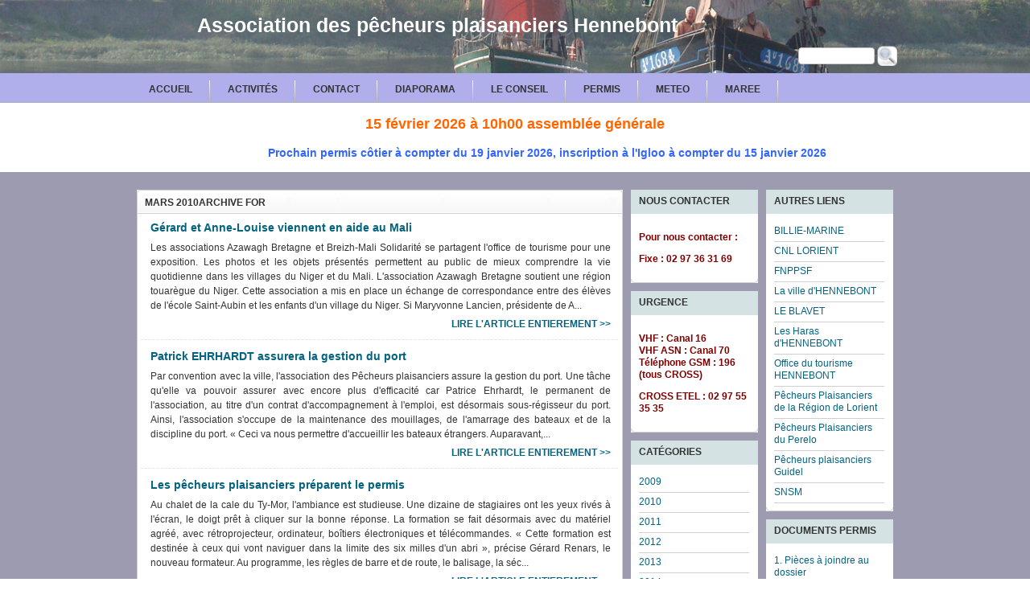

--- FILE ---
content_type: text/html; charset=UTF-8
request_url: https://www.apph.fr/index.php/2010/03/
body_size: 8818
content:
<!DOCTYPE html PUBLIC "-//W3C//DTD XHTML 1.0 Transitional//EN" "http://www.w3.org/TR/xhtml1/DTD/xhtml1-transitional.dtd">
<html xmlns="http://www.w3.org/1999/xhtml">
<head>
<meta http-equiv="Content-Type" content="text/html; charset=utf-8" />
<meta name="google-site-verification" content="bq4E4MTiF1aNee5O6lfaIwUFomCH-J7-wtclesPSz1c" />
<meta name="keywords" content="hennebont, permis, permis bateau, vagnon, pecheurs, plaisanciers,voile, bateau , HENNEBONT  ">
<meta name="Robots" content="index,follow">
<meta name="REVISIT-AFTER" content="5 days">
<meta name="Content-Language" content="FR">
<meta name="Copyright" content="©2010 APPH">

<title>Association des pêcheurs plaisanciers Hennebont - mars 2010Archive for </title>
<link rel="stylesheet" href="https://www.apph.fr/wp-content/themes/apph56/css/jd.gallery.css" type="text/css" media="screen" charset="utf-8" />
<link rel="stylesheet" href="https://www.apph.fr/wp-content/themes/apph56/css/MenuMatic.css" type="text/css" media="screen" charset="utf-8" />
<link href="https://www.apph.fr/wp-content/themes/apph56/style.css" rel="stylesheet" type="text/css" />
<script src="https://www.apph.fr/wp-content/themes/apph56/scripts/mootools-1.2.1-core-yc.js" type="text/javascript"></script>
<script src="https://www.apph.fr/wp-content/themes/apph56/scripts/mootools-1.2-more.js" type="text/javascript"></script>
<script src="https://www.apph.fr/wp-content/themes/apph56/scripts/jd.gallery.js" type="text/javascript"></script>
<script src="https://www.apph.fr/wp-content/themes/apph56/scripts/jd.gallery.transitions.js" type="text/javascript"></script>
<!--[if lt IE 7]>
    <link rel="stylesheet" href="https://www.apph.fr/wp-content/themes/apph56/css/MenuMatic-ie6.css" type="text/css" media="screen" charset="utf-8" />
<![endif]-->
<!-- Load the MenuMatic Class -->
<script src="https://www.apph.fr/wp-content/themes/apph56/js/MenuMatic_0.68.3.js" type="text/javascript" charset="utf-8"></script>

<link rel="stylesheet" href="https://www.apph.fr/wp-content/themes/apph56/style.css" type="text/css" media="screen" />
<link rel="alternate" type="application/rss+xml" title="RSS 2.0" href="https://www.apph.fr/index.php/feed/" />
<link rel="alternate" type="text/xml" title="RSS .92" href="https://www.apph.fr/index.php/feed/rss/" />
<link rel="alternate" type="application/atom+xml" title="Atom 0.3" href="https://www.apph.fr/index.php/feed/atom/" />
<link rel="pingback" href="https://www.apph.fr/xmlrpc.php" />
<meta name="generator" content="WordPress 6.9" />
	<link rel='archives' title='mars 2025' href='https://www.apph.fr/index.php/2025/03/' />
	<link rel='archives' title='février 2025' href='https://www.apph.fr/index.php/2025/02/' />
	<link rel='archives' title='décembre 2024' href='https://www.apph.fr/index.php/2024/12/' />
	<link rel='archives' title='janvier 2024' href='https://www.apph.fr/index.php/2024/01/' />
	<link rel='archives' title='novembre 2023' href='https://www.apph.fr/index.php/2023/11/' />
	<link rel='archives' title='octobre 2023' href='https://www.apph.fr/index.php/2023/10/' />
	<link rel='archives' title='septembre 2023' href='https://www.apph.fr/index.php/2023/09/' />
	<link rel='archives' title='mai 2023' href='https://www.apph.fr/index.php/2023/05/' />
	<link rel='archives' title='avril 2023' href='https://www.apph.fr/index.php/2023/04/' />
	<link rel='archives' title='février 2023' href='https://www.apph.fr/index.php/2023/02/' />
	<link rel='archives' title='janvier 2023' href='https://www.apph.fr/index.php/2023/01/' />
	<link rel='archives' title='décembre 2022' href='https://www.apph.fr/index.php/2022/12/' />
	<link rel='archives' title='novembre 2022' href='https://www.apph.fr/index.php/2022/11/' />
	<link rel='archives' title='juin 2022' href='https://www.apph.fr/index.php/2022/06/' />
	<link rel='archives' title='mai 2022' href='https://www.apph.fr/index.php/2022/05/' />
	<link rel='archives' title='avril 2022' href='https://www.apph.fr/index.php/2022/04/' />
	<link rel='archives' title='mars 2022' href='https://www.apph.fr/index.php/2022/03/' />
	<link rel='archives' title='janvier 2022' href='https://www.apph.fr/index.php/2022/01/' />
	<link rel='archives' title='décembre 2021' href='https://www.apph.fr/index.php/2021/12/' />
	<link rel='archives' title='novembre 2021' href='https://www.apph.fr/index.php/2021/11/' />
	<link rel='archives' title='mars 2021' href='https://www.apph.fr/index.php/2021/03/' />
	<link rel='archives' title='février 2021' href='https://www.apph.fr/index.php/2021/02/' />
	<link rel='archives' title='janvier 2021' href='https://www.apph.fr/index.php/2021/01/' />
	<link rel='archives' title='avril 2020' href='https://www.apph.fr/index.php/2020/04/' />
	<link rel='archives' title='mars 2020' href='https://www.apph.fr/index.php/2020/03/' />
	<link rel='archives' title='février 2020' href='https://www.apph.fr/index.php/2020/02/' />
	<link rel='archives' title='janvier 2020' href='https://www.apph.fr/index.php/2020/01/' />
	<link rel='archives' title='octobre 2019' href='https://www.apph.fr/index.php/2019/10/' />
	<link rel='archives' title='juin 2019' href='https://www.apph.fr/index.php/2019/06/' />
	<link rel='archives' title='janvier 2018' href='https://www.apph.fr/index.php/2018/01/' />
	<link rel='archives' title='décembre 2017' href='https://www.apph.fr/index.php/2017/12/' />
	<link rel='archives' title='octobre 2017' href='https://www.apph.fr/index.php/2017/10/' />
	<link rel='archives' title='juillet 2017' href='https://www.apph.fr/index.php/2017/07/' />
	<link rel='archives' title='mai 2017' href='https://www.apph.fr/index.php/2017/05/' />
	<link rel='archives' title='avril 2017' href='https://www.apph.fr/index.php/2017/04/' />
	<link rel='archives' title='mars 2017' href='https://www.apph.fr/index.php/2017/03/' />
	<link rel='archives' title='février 2017' href='https://www.apph.fr/index.php/2017/02/' />
	<link rel='archives' title='janvier 2017' href='https://www.apph.fr/index.php/2017/01/' />
	<link rel='archives' title='décembre 2016' href='https://www.apph.fr/index.php/2016/12/' />
	<link rel='archives' title='novembre 2016' href='https://www.apph.fr/index.php/2016/11/' />
	<link rel='archives' title='octobre 2016' href='https://www.apph.fr/index.php/2016/10/' />
	<link rel='archives' title='septembre 2016' href='https://www.apph.fr/index.php/2016/09/' />
	<link rel='archives' title='août 2016' href='https://www.apph.fr/index.php/2016/08/' />
	<link rel='archives' title='juillet 2016' href='https://www.apph.fr/index.php/2016/07/' />
	<link rel='archives' title='juin 2016' href='https://www.apph.fr/index.php/2016/06/' />
	<link rel='archives' title='mai 2016' href='https://www.apph.fr/index.php/2016/05/' />
	<link rel='archives' title='avril 2016' href='https://www.apph.fr/index.php/2016/04/' />
	<link rel='archives' title='mars 2016' href='https://www.apph.fr/index.php/2016/03/' />
	<link rel='archives' title='février 2016' href='https://www.apph.fr/index.php/2016/02/' />
	<link rel='archives' title='janvier 2016' href='https://www.apph.fr/index.php/2016/01/' />
	<link rel='archives' title='décembre 2015' href='https://www.apph.fr/index.php/2015/12/' />
	<link rel='archives' title='novembre 2015' href='https://www.apph.fr/index.php/2015/11/' />
	<link rel='archives' title='octobre 2015' href='https://www.apph.fr/index.php/2015/10/' />
	<link rel='archives' title='juillet 2015' href='https://www.apph.fr/index.php/2015/07/' />
	<link rel='archives' title='juin 2015' href='https://www.apph.fr/index.php/2015/06/' />
	<link rel='archives' title='avril 2015' href='https://www.apph.fr/index.php/2015/04/' />
	<link rel='archives' title='février 2015' href='https://www.apph.fr/index.php/2015/02/' />
	<link rel='archives' title='décembre 2014' href='https://www.apph.fr/index.php/2014/12/' />
	<link rel='archives' title='novembre 2014' href='https://www.apph.fr/index.php/2014/11/' />
	<link rel='archives' title='septembre 2014' href='https://www.apph.fr/index.php/2014/09/' />
	<link rel='archives' title='août 2014' href='https://www.apph.fr/index.php/2014/08/' />
	<link rel='archives' title='juillet 2014' href='https://www.apph.fr/index.php/2014/07/' />
	<link rel='archives' title='juin 2014' href='https://www.apph.fr/index.php/2014/06/' />
	<link rel='archives' title='mai 2014' href='https://www.apph.fr/index.php/2014/05/' />
	<link rel='archives' title='avril 2014' href='https://www.apph.fr/index.php/2014/04/' />
	<link rel='archives' title='mars 2014' href='https://www.apph.fr/index.php/2014/03/' />
	<link rel='archives' title='février 2014' href='https://www.apph.fr/index.php/2014/02/' />
	<link rel='archives' title='janvier 2014' href='https://www.apph.fr/index.php/2014/01/' />
	<link rel='archives' title='septembre 2013' href='https://www.apph.fr/index.php/2013/09/' />
	<link rel='archives' title='juin 2013' href='https://www.apph.fr/index.php/2013/06/' />
	<link rel='archives' title='mai 2013' href='https://www.apph.fr/index.php/2013/05/' />
	<link rel='archives' title='avril 2013' href='https://www.apph.fr/index.php/2013/04/' />
	<link rel='archives' title='mars 2013' href='https://www.apph.fr/index.php/2013/03/' />
	<link rel='archives' title='février 2013' href='https://www.apph.fr/index.php/2013/02/' />
	<link rel='archives' title='janvier 2013' href='https://www.apph.fr/index.php/2013/01/' />
	<link rel='archives' title='décembre 2012' href='https://www.apph.fr/index.php/2012/12/' />
	<link rel='archives' title='novembre 2012' href='https://www.apph.fr/index.php/2012/11/' />
	<link rel='archives' title='octobre 2012' href='https://www.apph.fr/index.php/2012/10/' />
	<link rel='archives' title='septembre 2012' href='https://www.apph.fr/index.php/2012/09/' />
	<link rel='archives' title='juin 2012' href='https://www.apph.fr/index.php/2012/06/' />
	<link rel='archives' title='mai 2012' href='https://www.apph.fr/index.php/2012/05/' />
	<link rel='archives' title='avril 2012' href='https://www.apph.fr/index.php/2012/04/' />
	<link rel='archives' title='février 2012' href='https://www.apph.fr/index.php/2012/02/' />
	<link rel='archives' title='janvier 2012' href='https://www.apph.fr/index.php/2012/01/' />
	<link rel='archives' title='novembre 2011' href='https://www.apph.fr/index.php/2011/11/' />
	<link rel='archives' title='octobre 2011' href='https://www.apph.fr/index.php/2011/10/' />
	<link rel='archives' title='septembre 2011' href='https://www.apph.fr/index.php/2011/09/' />
	<link rel='archives' title='août 2011' href='https://www.apph.fr/index.php/2011/08/' />
	<link rel='archives' title='juillet 2011' href='https://www.apph.fr/index.php/2011/07/' />
	<link rel='archives' title='juin 2011' href='https://www.apph.fr/index.php/2011/06/' />
	<link rel='archives' title='avril 2011' href='https://www.apph.fr/index.php/2011/04/' />
	<link rel='archives' title='mars 2011' href='https://www.apph.fr/index.php/2011/03/' />
	<link rel='archives' title='février 2011' href='https://www.apph.fr/index.php/2011/02/' />
	<link rel='archives' title='janvier 2011' href='https://www.apph.fr/index.php/2011/01/' />
	<link rel='archives' title='décembre 2010' href='https://www.apph.fr/index.php/2010/12/' />
	<link rel='archives' title='novembre 2010' href='https://www.apph.fr/index.php/2010/11/' />
	<link rel='archives' title='septembre 2010' href='https://www.apph.fr/index.php/2010/09/' />
	<link rel='archives' title='août 2010' href='https://www.apph.fr/index.php/2010/08/' />
	<link rel='archives' title='juillet 2010' href='https://www.apph.fr/index.php/2010/07/' />
	<link rel='archives' title='juin 2010' href='https://www.apph.fr/index.php/2010/06/' />
	<link rel='archives' title='mai 2010' href='https://www.apph.fr/index.php/2010/05/' />
	<link rel='archives' title='avril 2010' href='https://www.apph.fr/index.php/2010/04/' />
	<link rel='archives' title='mars 2010' href='https://www.apph.fr/index.php/2010/03/' />
	<link rel='archives' title='février 2010' href='https://www.apph.fr/index.php/2010/02/' />
	<link rel='archives' title='janvier 2010' href='https://www.apph.fr/index.php/2010/01/' />
	<link rel='archives' title='novembre 2009' href='https://www.apph.fr/index.php/2009/11/' />
	<link rel='archives' title='juin 2009' href='https://www.apph.fr/index.php/2009/06/' />
	<link rel='archives' title='avril 2009' href='https://www.apph.fr/index.php/2009/04/' />
	<link rel='archives' title='mars 2009' href='https://www.apph.fr/index.php/2009/03/' />
	<link rel='archives' title='février 2009' href='https://www.apph.fr/index.php/2009/02/' />
	<link rel='archives' title='janvier 2009' href='https://www.apph.fr/index.php/2009/01/' />
	<link rel='archives' title='septembre 2008' href='https://www.apph.fr/index.php/2008/09/' />
	<link rel='archives' title='août 2008' href='https://www.apph.fr/index.php/2008/08/' />
	<link rel='archives' title='juin 2008' href='https://www.apph.fr/index.php/2008/06/' />
	<link rel='archives' title='janvier 2008' href='https://www.apph.fr/index.php/2008/01/' />
	<link rel='archives' title='décembre 2007' href='https://www.apph.fr/index.php/2007/12/' />
	<link rel='archives' title='juillet 2007' href='https://www.apph.fr/index.php/2007/07/' />
	<link rel='archives' title='avril 2007' href='https://www.apph.fr/index.php/2007/04/' />
	<link rel='archives' title='juin 2006' href='https://www.apph.fr/index.php/2006/06/' />
	<link rel='archives' title='mai 2006' href='https://www.apph.fr/index.php/2006/05/' />
	<link rel='archives' title='mai 2005' href='https://www.apph.fr/index.php/2005/05/' />
<meta name='robots' content='max-image-preview:large' />
<style id='wp-img-auto-sizes-contain-inline-css' type='text/css'>
img:is([sizes=auto i],[sizes^="auto," i]){contain-intrinsic-size:3000px 1500px}
/*# sourceURL=wp-img-auto-sizes-contain-inline-css */
</style>
<style id='wp-emoji-styles-inline-css' type='text/css'>

	img.wp-smiley, img.emoji {
		display: inline !important;
		border: none !important;
		box-shadow: none !important;
		height: 1em !important;
		width: 1em !important;
		margin: 0 0.07em !important;
		vertical-align: -0.1em !important;
		background: none !important;
		padding: 0 !important;
	}
/*# sourceURL=wp-emoji-styles-inline-css */
</style>
<style id='wp-block-library-inline-css' type='text/css'>
:root{--wp-block-synced-color:#7a00df;--wp-block-synced-color--rgb:122,0,223;--wp-bound-block-color:var(--wp-block-synced-color);--wp-editor-canvas-background:#ddd;--wp-admin-theme-color:#007cba;--wp-admin-theme-color--rgb:0,124,186;--wp-admin-theme-color-darker-10:#006ba1;--wp-admin-theme-color-darker-10--rgb:0,107,160.5;--wp-admin-theme-color-darker-20:#005a87;--wp-admin-theme-color-darker-20--rgb:0,90,135;--wp-admin-border-width-focus:2px}@media (min-resolution:192dpi){:root{--wp-admin-border-width-focus:1.5px}}.wp-element-button{cursor:pointer}:root .has-very-light-gray-background-color{background-color:#eee}:root .has-very-dark-gray-background-color{background-color:#313131}:root .has-very-light-gray-color{color:#eee}:root .has-very-dark-gray-color{color:#313131}:root .has-vivid-green-cyan-to-vivid-cyan-blue-gradient-background{background:linear-gradient(135deg,#00d084,#0693e3)}:root .has-purple-crush-gradient-background{background:linear-gradient(135deg,#34e2e4,#4721fb 50%,#ab1dfe)}:root .has-hazy-dawn-gradient-background{background:linear-gradient(135deg,#faaca8,#dad0ec)}:root .has-subdued-olive-gradient-background{background:linear-gradient(135deg,#fafae1,#67a671)}:root .has-atomic-cream-gradient-background{background:linear-gradient(135deg,#fdd79a,#004a59)}:root .has-nightshade-gradient-background{background:linear-gradient(135deg,#330968,#31cdcf)}:root .has-midnight-gradient-background{background:linear-gradient(135deg,#020381,#2874fc)}:root{--wp--preset--font-size--normal:16px;--wp--preset--font-size--huge:42px}.has-regular-font-size{font-size:1em}.has-larger-font-size{font-size:2.625em}.has-normal-font-size{font-size:var(--wp--preset--font-size--normal)}.has-huge-font-size{font-size:var(--wp--preset--font-size--huge)}.has-text-align-center{text-align:center}.has-text-align-left{text-align:left}.has-text-align-right{text-align:right}.has-fit-text{white-space:nowrap!important}#end-resizable-editor-section{display:none}.aligncenter{clear:both}.items-justified-left{justify-content:flex-start}.items-justified-center{justify-content:center}.items-justified-right{justify-content:flex-end}.items-justified-space-between{justify-content:space-between}.screen-reader-text{border:0;clip-path:inset(50%);height:1px;margin:-1px;overflow:hidden;padding:0;position:absolute;width:1px;word-wrap:normal!important}.screen-reader-text:focus{background-color:#ddd;clip-path:none;color:#444;display:block;font-size:1em;height:auto;left:5px;line-height:normal;padding:15px 23px 14px;text-decoration:none;top:5px;width:auto;z-index:100000}html :where(.has-border-color){border-style:solid}html :where([style*=border-top-color]){border-top-style:solid}html :where([style*=border-right-color]){border-right-style:solid}html :where([style*=border-bottom-color]){border-bottom-style:solid}html :where([style*=border-left-color]){border-left-style:solid}html :where([style*=border-width]){border-style:solid}html :where([style*=border-top-width]){border-top-style:solid}html :where([style*=border-right-width]){border-right-style:solid}html :where([style*=border-bottom-width]){border-bottom-style:solid}html :where([style*=border-left-width]){border-left-style:solid}html :where(img[class*=wp-image-]){height:auto;max-width:100%}:where(figure){margin:0 0 1em}html :where(.is-position-sticky){--wp-admin--admin-bar--position-offset:var(--wp-admin--admin-bar--height,0px)}@media screen and (max-width:600px){html :where(.is-position-sticky){--wp-admin--admin-bar--position-offset:0px}}

/*# sourceURL=wp-block-library-inline-css */
</style>
<style id='classic-theme-styles-inline-css' type='text/css'>
/*! This file is auto-generated */
.wp-block-button__link{color:#fff;background-color:#32373c;border-radius:9999px;box-shadow:none;text-decoration:none;padding:calc(.667em + 2px) calc(1.333em + 2px);font-size:1.125em}.wp-block-file__button{background:#32373c;color:#fff;text-decoration:none}
/*# sourceURL=/wp-includes/css/classic-themes.min.css */
</style>
<link rel='stylesheet' id='contact-form-7-css' href='https://www.apph.fr/wp-content/plugins/contact-form-7/includes/css/styles.css?ver=5.7.7' type='text/css' media='all' />
<link rel='stylesheet' id='ngg_trigger_buttons-css' href='https://www.apph.fr/wp-content/plugins/nextgen-gallery/static/GalleryDisplay/trigger_buttons.css?ver=4.0.4' type='text/css' media='all' />
<link rel='stylesheet' id='fancybox-0-css' href='https://www.apph.fr/wp-content/plugins/nextgen-gallery/static/Lightbox/fancybox/jquery.fancybox-1.3.4.css?ver=4.0.4' type='text/css' media='all' />
<link rel='stylesheet' id='fontawesome_v4_shim_style-css' href='https://www.apph.fr/wp-content/plugins/nextgen-gallery/static/FontAwesome/css/v4-shims.min.css?ver=6.9' type='text/css' media='all' />
<link rel='stylesheet' id='fontawesome-css' href='https://www.apph.fr/wp-content/plugins/nextgen-gallery/static/FontAwesome/css/all.min.css?ver=6.9' type='text/css' media='all' />
<link rel='stylesheet' id='nextgen_pagination_style-css' href='https://www.apph.fr/wp-content/plugins/nextgen-gallery/static/GalleryDisplay/pagination_style.css?ver=4.0.4' type='text/css' media='all' />
<link rel='stylesheet' id='nextgen_basic_thumbnails_style-css' href='https://www.apph.fr/wp-content/plugins/nextgen-gallery/static/Thumbnails/nextgen_basic_thumbnails.css?ver=4.0.4' type='text/css' media='all' />
<script type="text/javascript" src="https://www.apph.fr/wp-includes/js/jquery/jquery.min.js?ver=3.7.1" id="jquery-core-js"></script>
<script type="text/javascript" src="https://www.apph.fr/wp-includes/js/jquery/jquery-migrate.min.js?ver=3.4.1" id="jquery-migrate-js"></script>
<script type="text/javascript" id="photocrati_ajax-js-extra">
/* <![CDATA[ */
var photocrati_ajax = {"url":"https://www.apph.fr/index.php?photocrati_ajax=1","rest_url":"https://www.apph.fr/index.php/wp-json/","wp_home_url":"https://www.apph.fr/index.php","wp_site_url":"https://www.apph.fr/index.php","wp_root_url":"https://www.apph.fr/index.php","wp_plugins_url":"https://www.apph.fr/wp-content/plugins","wp_content_url":"https://www.apph.fr/wp-content","wp_includes_url":"https://www.apph.fr/wp-includes/","ngg_param_slug":"nggallery","rest_nonce":"fbd450353f"};
//# sourceURL=photocrati_ajax-js-extra
/* ]]> */
</script>
<script type="text/javascript" src="https://www.apph.fr/wp-content/plugins/nextgen-gallery/static/Legacy/ajax.min.js?ver=4.0.4" id="photocrati_ajax-js"></script>
<script type="text/javascript" src="https://www.apph.fr/wp-content/plugins/nextgen-gallery/static/FontAwesome/js/v4-shims.min.js?ver=5.3.1" id="fontawesome_v4_shim-js"></script>
<script type="text/javascript" defer crossorigin="anonymous" data-auto-replace-svg="false" data-keep-original-source="false" data-search-pseudo-elements src="https://www.apph.fr/wp-content/plugins/nextgen-gallery/static/FontAwesome/js/all.min.js?ver=5.3.1" id="fontawesome-js"></script>
<script type="text/javascript" src="https://www.apph.fr/wp-content/plugins/nextgen-gallery/static/Thumbnails/nextgen_basic_thumbnails.js?ver=4.0.4" id="nextgen_basic_thumbnails_script-js"></script>
<link rel="https://api.w.org/" href="https://www.apph.fr/index.php/wp-json/" /><link rel="EditURI" type="application/rsd+xml" title="RSD" href="https://www.apph.fr/xmlrpc.php?rsd" />
<meta name="generator" content="WordPress 6.9" />
</head>
<body>
<script type="text/javascript">
    window.addEvent('domready', function() {            
            var myMenu = new MenuMatic();
    });
    
function popup(url, width, height) {
if (width == null){
width = 750;
}

 if (height == null){
height = 650;
}
var winStats = 'alwaysRaised=no,dependent=no,directories=no,location=no,menubar=no,resizable=no,scrollbars=yes,status=no,titlebar=no,toolbar=no,width=' + width + ',height=' + height;
var titre = '_BLANK';
	
titre = titre || "titre";
if (winStats && navigator.appName.indexOf("Microsoft") < 0) {
	winStats = winStats.replace(/width/i, "innerWidth");
	winStats = winStats.replace(/height/i, "innerHeight");
	winStats = winStats.replace(/left/i, "screenX");
	winStats = winStats.replace(/top/i, "screenY");
}
try {
	eval("if (top.win" + titre + " && !(top.win" + titre + ".closed)) top.win" + titre + ".close();");
} catch (e) {}

eval("win" + titre + " = window.open(url, titre" + (winStats ? ", winStats" : "") + ");");
eval("if (win" + titre + ") win" + titre + ".focus();");
}

</script>
<div id="wrapper">
    <div id="header">
        <div id="header_content">
            <div id="logo">
                <h1><a href="https://www.apph.fr">Association des pêcheurs plaisanciers Hennebont</a></h1>
                <h2></h2>

            </div>
<div id="search" style="display: block; float: right; padding-top: 57px;  "><form method="get" id="searchform" action="https://www.apph.fr/">
	<div>
		<input  style="vertical-align: middle;  border: 1px solid #c6c6c6; -moz-border-radius: 4px; -webkit-border-radius: 4px; padding:2px;" type="text" value="" name="s" id="s" size="10"/>
		<input  style="vertical-align: middle; height: 25px; width:25px;" type="image" src="https://www.apph.fr/wp-content/themes/apph56/images/search29.png" id="searchsubmit" value="" />
	</div>
</form>
</div>

        </div>
    </div>
    <div id="navigation_area">
        <ul id="nav">
            <li class="cat-item"><a href="https://www.apph.fr" title="Accueil">Accueil</a></li>
              <li class="page_item page-item-1835"><a href="https://www.apph.fr/index.php/activites/">activités</a></li>
<li class="page_item page-item-290"><a href="https://www.apph.fr/index.php/contact/">CONTACT</a></li>
<li class="page_item page-item-284"><a href="https://www.apph.fr/index.php/diaporama/">DIAPORAMA</a></li>
<li class="page_item page-item-176 page_item_has_children"><a href="https://www.apph.fr/index.php/le-bureau/">LE CONSEIL</a></li>
<li class="page_item page-item-191"><a href="https://www.apph.fr/index.php/permis/">PERMIS</a></li>
            <!-- <li class="cat-item"><a href="http://meteoconsult.fr" >METEO</a></li> -->
            <li class="cat-item"><a href="javascript:popup('http://www.meteoconsult.fr', '1010', '900')" >METEO</a></li>
            <li class="cat-item"><a href="javascript:popup('http://maree.frbateaux.net/95', '950', '800')" >MAREE</a></li>
        </ul>
    </div>
<div>
<h2 style="text-align: center;"><strong><span style="color: #ff6600;">15 février 2026 à 10h00 assemblée générale</span></strong></h2>
<h3 style="padding-left: 80px; text-align: center;"><strong><span style="color: #ff0000;"><span style="color: #3366ff;">Prochain permis côtier à compter du 19 janvier 2026, inscription à l'Igloo à compter du 15 janvier 2026</span>
</span></strong></h3></div>

    <div id="content_area">
        <div id="content_area_content">
            <div id="left_content">
	

	<div class="fullbox_excerpt">
		<div class="fullbox_content">
			<h3>
												mars 2010Archive for 							</h3>
			
							
								
				<div class="excerpt_meta" id="post-778">
					<div class="excerpt_desc">
						<h2><a href="https://www.apph.fr/index.php/2010/03/19/gerard-et-anne-louise-viennent-en-aide-au-mali/" title="Gérard et Anne-Louise viennent en aide au Mali">Gérard et Anne-Louise viennent en aide au Mali</a></h2>
						Les associations Azawagh Bretagne et Breizh-Mali Solidarité se partagent l'office de tourisme pour une exposition. Les photos et les objets présentés permettent au public de mieux comprendre la vie quotidienne dans les villages du Niger et du Mali.

L'association Azawagh Bretagne soutient une région touarègue du Niger. Cette association a mis en place un échange de correspondance entre des élèves de l'école Saint-Aubin et les enfants d'un village du Niger. Si Maryvonne Lancien, présidente de A...					</div>
					<div class="excerpt_more"> <a href="https://www.apph.fr/index.php/2010/03/19/gerard-et-anne-louise-viennent-en-aide-au-mali/" title="Gérard et Anne-Louise viennent en aide au Mali" class="more-link">LIRE L'ARTICLE ENTIEREMENT &gt;&gt;</a> </div>
				</div>
				
											
								<div class="excerpt_separator"></div>
								
				<div class="excerpt_meta" id="post-730">
					<div class="excerpt_desc">
						<h2><a href="https://www.apph.fr/index.php/2010/03/06/patrick-ehrhart-assurera-la-gestion-du-port-hennebont/" title="Patrick EHRHARDT assurera la gestion du port">Patrick EHRHARDT assurera la gestion du port</a></h2>
						Par convention avec la ville, l'association des Pêcheurs plaisanciers assure la gestion du port. Une tâche qu'elle va pouvoir assurer avec encore plus d'efficacité car Patrice Ehrhardt, le permanent de l'association, au titre d'un contrat d'accompagnement à l'emploi, est désormais sous-régisseur du port. Ainsi, l'association s'occupe de la maintenance des mouillages, de l'amarrage des bateaux et de la discipline du port.

« Ceci va nous permettre d'accueillir les bateaux étrangers. Auparavant,...					</div>
					<div class="excerpt_more"> <a href="https://www.apph.fr/index.php/2010/03/06/patrick-ehrhart-assurera-la-gestion-du-port-hennebont/" title="Patrick EHRHARDT assurera la gestion du port" class="more-link">LIRE L'ARTICLE ENTIEREMENT &gt;&gt;</a> </div>
				</div>
				
											
								<div class="excerpt_separator"></div>
								
				<div class="excerpt_meta" id="post-722">
					<div class="excerpt_desc">
						<h2><a href="https://www.apph.fr/index.php/2010/03/06/les-pecheurs-plaisanciers-preparent-le-permis/" title="Les pêcheurs plaisanciers préparent le permis">Les pêcheurs plaisanciers préparent le permis</a></h2>
						Au chalet de la cale du Ty-Mor, l'ambiance est studieuse. Une dizaine de stagiaires ont les yeux rivés à l'écran, le doigt prêt à cliquer sur la bonne réponse. La formation se fait désormais avec du matériel agréé, avec rétroprojecteur, ordinateur, boîtiers électroniques et télécommandes. « Cette formation est destinée à ceux qui vont naviguer dans la limite des six milles d'un abri », précise Gérard Renars, le nouveau formateur. Au programme, les règles de barre et de route, le balisage, la séc...					</div>
					<div class="excerpt_more"> <a href="https://www.apph.fr/index.php/2010/03/06/les-pecheurs-plaisanciers-preparent-le-permis/" title="Les pêcheurs plaisanciers préparent le permis" class="more-link">LIRE L'ARTICLE ENTIEREMENT &gt;&gt;</a> </div>
				</div>
				
											
								<div class="excerpt_separator"></div>
								
				<div class="excerpt_meta" id="post-712">
					<div class="excerpt_desc">
						<h2><a href="https://www.apph.fr/index.php/2010/03/05/le-risque-en-mer-ce-nest-pas-du-cinema/" title="Le risque en mer, ce n&rsquo;est pas du cinéma !">Le risque en mer, ce n&rsquo;est pas du cinéma !</a></h2>
						
Ça n'arrive pas qu'aux autres ! Le 31 décembre un catamaran de loisir chavirait à la Nourriguel, à Larmor. Le 9 février, un matelot de Keroman chutait à la mer au large de Groix. À chaque fois, les naufragés portaient un gilet de sauvetage.

Samedi le cinéaste lorientais Emmanuel Audrain présentera deux documentaires qu'il a réalisés sur la sécurité en mer. Une projection spécialement organisée pour sensibiliser le grand public.


Au Cinéville demainLes deux documentaires à l'affiche du C...					</div>
					<div class="excerpt_more"> <a href="https://www.apph.fr/index.php/2010/03/05/le-risque-en-mer-ce-nest-pas-du-cinema/" title="Le risque en mer, ce n&rsquo;est pas du cinéma !" class="more-link">LIRE L'ARTICLE ENTIEREMENT &gt;&gt;</a> </div>
				</div>
				
											
								<div class="excerpt_separator"></div>
								
				<div class="excerpt_meta" id="post-704">
					<div class="excerpt_desc">
						<h2><a href="https://www.apph.fr/index.php/2010/03/02/une-dizaine-de-bateaux-chahutes-par-le-blave/" title="Une dizaine de bateaux chahutés par le Blavet">Une dizaine de bateaux chahutés par le Blavet</a></h2>
						Le Blavet dans sa folie, est sorti de son lit dans la nuit de samedi. Il a bousculé une dizaine de bateaux sur la cale du Ty-Mor.

Durant la nuit de samedi à dimanche, le Blavet est sorti de son lit. Il a bousculé une dizaine de bateaux et embarcations à la cale du Ty-Mor. Sous l'effet de bourrasques de vent, plusieurs bateaux se sont couchés tandis que les plus légers, portés par le flux, ont quitté leur abri, en haut de la berge, pour s'échouer dans les roseaux.

Solidarité oblige, les mem...					</div>
					<div class="excerpt_more"> <a href="https://www.apph.fr/index.php/2010/03/02/une-dizaine-de-bateaux-chahutes-par-le-blave/" title="Une dizaine de bateaux chahutés par le Blavet" class="more-link">LIRE L'ARTICLE ENTIEREMENT &gt;&gt;</a> </div>
				</div>
				
							
		</div>
		<div class="fullbox_footer"></div>
	</div>
	<div id="post-navigator">
		<div class="alignright"></div>
	<div class="alignleft"></div>
		</div>
		
</div>
<div id="sidebar">
	<div id="sidebar_top">
				</div>
	<div id="sidebar_left">
		<div class="box"><h3>Nous contacter</h3><div class="box_content">			<div class="textwidget"><p><span style="color: #800000;"><strong>Pour nous contacter : </strong></span></p>
<p><span style="color: #800000;"><strong>Fixe : 02 97 36 31 69</strong></span></p>
</div>
		</div><div class="box_bottom"></div></div><div class="box"><h3>URGENCE</h3><div class="box_content">			<div class="textwidget"><p><span style="color: #800000;"><strong>VHF :         Canal 16<br />
VHF ASN :   Canal 70<br />
Téléphone GSM : 196 (tous CROSS)</p>
<p><span style="color: #800000;">CROSS ETEL : 02 97 55 35 35<br />
</strong></span></p>
</div>
		</div><div class="box_bottom"></div></div><div class="box"><h3>Catégories</h3><div class="box_content">
			<ul>
					<li class="cat-item cat-item-9"><a href="https://www.apph.fr/index.php/category/2009/">2009</a>
</li>
	<li class="cat-item cat-item-18"><a href="https://www.apph.fr/index.php/category/2010/">2010</a>
</li>
	<li class="cat-item cat-item-27"><a href="https://www.apph.fr/index.php/category/2011/">2011</a>
</li>
	<li class="cat-item cat-item-31"><a href="https://www.apph.fr/index.php/category/2012/">2012</a>
</li>
	<li class="cat-item cat-item-36"><a href="https://www.apph.fr/index.php/category/2013/">2013</a>
</li>
	<li class="cat-item cat-item-38"><a href="https://www.apph.fr/index.php/category/2014/">2014</a>
</li>
	<li class="cat-item cat-item-39"><a href="https://www.apph.fr/index.php/category/2015/">2015</a>
</li>
	<li class="cat-item cat-item-40"><a href="https://www.apph.fr/index.php/category/2016/">2016</a>
</li>
	<li class="cat-item cat-item-44"><a href="https://www.apph.fr/index.php/category/2017/">2017</a>
</li>
	<li class="cat-item cat-item-45"><a href="https://www.apph.fr/index.php/category/2018/">2018</a>
</li>
	<li class="cat-item cat-item-47"><a href="https://www.apph.fr/index.php/category/2019/">2019</a>
</li>
	<li class="cat-item cat-item-46"><a href="https://www.apph.fr/index.php/category/2020/">2020</a>
</li>
	<li class="cat-item cat-item-48"><a href="https://www.apph.fr/index.php/category/2021/">2021</a>
</li>
	<li class="cat-item cat-item-50"><a href="https://www.apph.fr/index.php/category/2022/">2022</a>
</li>
	<li class="cat-item cat-item-53"><a href="https://www.apph.fr/index.php/category/2023/">2023</a>
</li>
	<li class="cat-item cat-item-54"><a href="https://www.apph.fr/index.php/category/2024/">2024</a>
</li>
	<li class="cat-item cat-item-1"><a href="https://www.apph.fr/index.php/category/non-classe/">Divers</a>
</li>
	<li class="cat-item cat-item-15"><a href="https://www.apph.fr/index.php/category/petanque/">Pétanque</a>
</li>
	<li class="cat-item cat-item-11"><a href="https://www.apph.fr/index.php/category/repas/">Repas</a>
</li>
	<li class="cat-item cat-item-10"><a href="https://www.apph.fr/index.php/category/sortie-en-mer/">Sorties</a>
</li>
			</ul>

			</div><div class="box_bottom"></div></div><div class="box"><h3>Archives</h3><div class="box_content">
			<ul>
					<li><a href='https://www.apph.fr/index.php/2025/03/'>mars 2025</a></li>
	<li><a href='https://www.apph.fr/index.php/2025/02/'>février 2025</a></li>
	<li><a href='https://www.apph.fr/index.php/2024/12/'>décembre 2024</a></li>
	<li><a href='https://www.apph.fr/index.php/2024/01/'>janvier 2024</a></li>
	<li><a href='https://www.apph.fr/index.php/2023/11/'>novembre 2023</a></li>
	<li><a href='https://www.apph.fr/index.php/2023/10/'>octobre 2023</a></li>
	<li><a href='https://www.apph.fr/index.php/2023/09/'>septembre 2023</a></li>
	<li><a href='https://www.apph.fr/index.php/2023/05/'>mai 2023</a></li>
	<li><a href='https://www.apph.fr/index.php/2023/04/'>avril 2023</a></li>
	<li><a href='https://www.apph.fr/index.php/2023/02/'>février 2023</a></li>
	<li><a href='https://www.apph.fr/index.php/2023/01/'>janvier 2023</a></li>
	<li><a href='https://www.apph.fr/index.php/2022/12/'>décembre 2022</a></li>
	<li><a href='https://www.apph.fr/index.php/2022/11/'>novembre 2022</a></li>
	<li><a href='https://www.apph.fr/index.php/2022/06/'>juin 2022</a></li>
	<li><a href='https://www.apph.fr/index.php/2022/05/'>mai 2022</a></li>
	<li><a href='https://www.apph.fr/index.php/2022/04/'>avril 2022</a></li>
	<li><a href='https://www.apph.fr/index.php/2022/03/'>mars 2022</a></li>
	<li><a href='https://www.apph.fr/index.php/2022/01/'>janvier 2022</a></li>
	<li><a href='https://www.apph.fr/index.php/2021/12/'>décembre 2021</a></li>
	<li><a href='https://www.apph.fr/index.php/2021/11/'>novembre 2021</a></li>
	<li><a href='https://www.apph.fr/index.php/2021/03/'>mars 2021</a></li>
	<li><a href='https://www.apph.fr/index.php/2021/02/'>février 2021</a></li>
	<li><a href='https://www.apph.fr/index.php/2021/01/'>janvier 2021</a></li>
	<li><a href='https://www.apph.fr/index.php/2020/04/'>avril 2020</a></li>
	<li><a href='https://www.apph.fr/index.php/2020/03/'>mars 2020</a></li>
	<li><a href='https://www.apph.fr/index.php/2020/02/'>février 2020</a></li>
	<li><a href='https://www.apph.fr/index.php/2020/01/'>janvier 2020</a></li>
	<li><a href='https://www.apph.fr/index.php/2019/10/'>octobre 2019</a></li>
	<li><a href='https://www.apph.fr/index.php/2019/06/'>juin 2019</a></li>
	<li><a href='https://www.apph.fr/index.php/2018/01/'>janvier 2018</a></li>
	<li><a href='https://www.apph.fr/index.php/2017/12/'>décembre 2017</a></li>
	<li><a href='https://www.apph.fr/index.php/2017/10/'>octobre 2017</a></li>
	<li><a href='https://www.apph.fr/index.php/2017/07/'>juillet 2017</a></li>
	<li><a href='https://www.apph.fr/index.php/2017/05/'>mai 2017</a></li>
	<li><a href='https://www.apph.fr/index.php/2017/04/'>avril 2017</a></li>
	<li><a href='https://www.apph.fr/index.php/2017/03/'>mars 2017</a></li>
	<li><a href='https://www.apph.fr/index.php/2017/02/'>février 2017</a></li>
	<li><a href='https://www.apph.fr/index.php/2017/01/'>janvier 2017</a></li>
	<li><a href='https://www.apph.fr/index.php/2016/12/'>décembre 2016</a></li>
	<li><a href='https://www.apph.fr/index.php/2016/11/'>novembre 2016</a></li>
	<li><a href='https://www.apph.fr/index.php/2016/10/'>octobre 2016</a></li>
	<li><a href='https://www.apph.fr/index.php/2016/09/'>septembre 2016</a></li>
	<li><a href='https://www.apph.fr/index.php/2016/08/'>août 2016</a></li>
	<li><a href='https://www.apph.fr/index.php/2016/07/'>juillet 2016</a></li>
	<li><a href='https://www.apph.fr/index.php/2016/06/'>juin 2016</a></li>
	<li><a href='https://www.apph.fr/index.php/2016/05/'>mai 2016</a></li>
	<li><a href='https://www.apph.fr/index.php/2016/04/'>avril 2016</a></li>
	<li><a href='https://www.apph.fr/index.php/2016/03/'>mars 2016</a></li>
	<li><a href='https://www.apph.fr/index.php/2016/02/'>février 2016</a></li>
	<li><a href='https://www.apph.fr/index.php/2016/01/'>janvier 2016</a></li>
	<li><a href='https://www.apph.fr/index.php/2015/12/'>décembre 2015</a></li>
	<li><a href='https://www.apph.fr/index.php/2015/11/'>novembre 2015</a></li>
	<li><a href='https://www.apph.fr/index.php/2015/10/'>octobre 2015</a></li>
	<li><a href='https://www.apph.fr/index.php/2015/07/'>juillet 2015</a></li>
	<li><a href='https://www.apph.fr/index.php/2015/06/'>juin 2015</a></li>
	<li><a href='https://www.apph.fr/index.php/2015/04/'>avril 2015</a></li>
	<li><a href='https://www.apph.fr/index.php/2015/02/'>février 2015</a></li>
	<li><a href='https://www.apph.fr/index.php/2014/12/'>décembre 2014</a></li>
	<li><a href='https://www.apph.fr/index.php/2014/11/'>novembre 2014</a></li>
	<li><a href='https://www.apph.fr/index.php/2014/09/'>septembre 2014</a></li>
	<li><a href='https://www.apph.fr/index.php/2014/08/'>août 2014</a></li>
	<li><a href='https://www.apph.fr/index.php/2014/07/'>juillet 2014</a></li>
	<li><a href='https://www.apph.fr/index.php/2014/06/'>juin 2014</a></li>
	<li><a href='https://www.apph.fr/index.php/2014/05/'>mai 2014</a></li>
	<li><a href='https://www.apph.fr/index.php/2014/04/'>avril 2014</a></li>
	<li><a href='https://www.apph.fr/index.php/2014/03/'>mars 2014</a></li>
	<li><a href='https://www.apph.fr/index.php/2014/02/'>février 2014</a></li>
	<li><a href='https://www.apph.fr/index.php/2014/01/'>janvier 2014</a></li>
	<li><a href='https://www.apph.fr/index.php/2013/09/'>septembre 2013</a></li>
	<li><a href='https://www.apph.fr/index.php/2013/06/'>juin 2013</a></li>
	<li><a href='https://www.apph.fr/index.php/2013/05/'>mai 2013</a></li>
	<li><a href='https://www.apph.fr/index.php/2013/04/'>avril 2013</a></li>
	<li><a href='https://www.apph.fr/index.php/2013/03/'>mars 2013</a></li>
	<li><a href='https://www.apph.fr/index.php/2013/02/'>février 2013</a></li>
	<li><a href='https://www.apph.fr/index.php/2013/01/'>janvier 2013</a></li>
	<li><a href='https://www.apph.fr/index.php/2012/12/'>décembre 2012</a></li>
	<li><a href='https://www.apph.fr/index.php/2012/11/'>novembre 2012</a></li>
	<li><a href='https://www.apph.fr/index.php/2012/10/'>octobre 2012</a></li>
	<li><a href='https://www.apph.fr/index.php/2012/09/'>septembre 2012</a></li>
	<li><a href='https://www.apph.fr/index.php/2012/06/'>juin 2012</a></li>
	<li><a href='https://www.apph.fr/index.php/2012/05/'>mai 2012</a></li>
	<li><a href='https://www.apph.fr/index.php/2012/04/'>avril 2012</a></li>
	<li><a href='https://www.apph.fr/index.php/2012/02/'>février 2012</a></li>
	<li><a href='https://www.apph.fr/index.php/2012/01/'>janvier 2012</a></li>
	<li><a href='https://www.apph.fr/index.php/2011/11/'>novembre 2011</a></li>
	<li><a href='https://www.apph.fr/index.php/2011/10/'>octobre 2011</a></li>
	<li><a href='https://www.apph.fr/index.php/2011/09/'>septembre 2011</a></li>
	<li><a href='https://www.apph.fr/index.php/2011/08/'>août 2011</a></li>
	<li><a href='https://www.apph.fr/index.php/2011/07/'>juillet 2011</a></li>
	<li><a href='https://www.apph.fr/index.php/2011/06/'>juin 2011</a></li>
	<li><a href='https://www.apph.fr/index.php/2011/04/'>avril 2011</a></li>
	<li><a href='https://www.apph.fr/index.php/2011/03/'>mars 2011</a></li>
	<li><a href='https://www.apph.fr/index.php/2011/02/'>février 2011</a></li>
	<li><a href='https://www.apph.fr/index.php/2011/01/'>janvier 2011</a></li>
	<li><a href='https://www.apph.fr/index.php/2010/12/'>décembre 2010</a></li>
	<li><a href='https://www.apph.fr/index.php/2010/11/'>novembre 2010</a></li>
	<li><a href='https://www.apph.fr/index.php/2010/09/'>septembre 2010</a></li>
	<li><a href='https://www.apph.fr/index.php/2010/08/'>août 2010</a></li>
	<li><a href='https://www.apph.fr/index.php/2010/07/'>juillet 2010</a></li>
	<li><a href='https://www.apph.fr/index.php/2010/06/'>juin 2010</a></li>
	<li><a href='https://www.apph.fr/index.php/2010/05/'>mai 2010</a></li>
	<li><a href='https://www.apph.fr/index.php/2010/04/'>avril 2010</a></li>
	<li><a href='https://www.apph.fr/index.php/2010/03/' aria-current="page">mars 2010</a></li>
	<li><a href='https://www.apph.fr/index.php/2010/02/'>février 2010</a></li>
	<li><a href='https://www.apph.fr/index.php/2010/01/'>janvier 2010</a></li>
	<li><a href='https://www.apph.fr/index.php/2009/11/'>novembre 2009</a></li>
	<li><a href='https://www.apph.fr/index.php/2009/06/'>juin 2009</a></li>
	<li><a href='https://www.apph.fr/index.php/2009/04/'>avril 2009</a></li>
	<li><a href='https://www.apph.fr/index.php/2009/03/'>mars 2009</a></li>
	<li><a href='https://www.apph.fr/index.php/2009/02/'>février 2009</a></li>
	<li><a href='https://www.apph.fr/index.php/2009/01/'>janvier 2009</a></li>
	<li><a href='https://www.apph.fr/index.php/2008/09/'>septembre 2008</a></li>
	<li><a href='https://www.apph.fr/index.php/2008/08/'>août 2008</a></li>
	<li><a href='https://www.apph.fr/index.php/2008/06/'>juin 2008</a></li>
	<li><a href='https://www.apph.fr/index.php/2008/01/'>janvier 2008</a></li>
	<li><a href='https://www.apph.fr/index.php/2007/12/'>décembre 2007</a></li>
	<li><a href='https://www.apph.fr/index.php/2007/07/'>juillet 2007</a></li>
	<li><a href='https://www.apph.fr/index.php/2007/04/'>avril 2007</a></li>
	<li><a href='https://www.apph.fr/index.php/2006/06/'>juin 2006</a></li>
	<li><a href='https://www.apph.fr/index.php/2006/05/'>mai 2006</a></li>
	<li><a href='https://www.apph.fr/index.php/2005/05/'>mai 2005</a></li>
			</ul>

			</div><div class="box_bottom"></div></div>	
	</div>

	<div id="sidebar_right">
		
		<div class="box"><h3>Autres Liens</h3><div class="box_content">
	<ul class='xoxo blogroll'>
<li><a href="http://www.billie-marine.com">BILLIE-MARINE</a></li>
<li><a href="http://www.cnlorient.com">CNL LORIENT</a></li>
<li><a href="http://www.fnppsf.fr">FNPPSF</a></li>
<li><a href="http://www.ville-hennebont.fr/">La ville d&#039;HENNEBONT</a></li>
<li><a href="http://www.blavet.com">LE BLAVET</a></li>
<li><a href="http://www.haras-hennebont.fr">Les Haras d&#039;HENNEBONT</a></li>
<li><a href="http://www.hennebont-tourisme.com/" title="Visiter le nouveau site de l&rsquo;office de tourisme">Office du tourisme HENNEBONT</a></li>
<li><a href="http://www.apprl-lorient.org">Pêcheurs Plaisanciers de la Région de Lorient</a></li>
<li><a href="http://www.les3p.fr/">Pêcheurs Plaisanciers du Perelo</a></li>
<li><a href="http://apgp56.wordpress.com">Pêcheurs plaisanciers Guidel</a></li>
<li><a href="http://pays-de-lorient.snsm.org/page/la-sns-280-contre-amiral-no%C3%ABl#content" title="Site des sauveteurs en mer">SNSM</a></li>

	</ul>
</div><div class="box_bottom"></div></div>
<div class="box"><h3>Documents permis</h3><div class="box_content">
	<ul class='xoxo blogroll'>
<li><a href="https://www.apph.fr/wp-content/uploads/2023/11/Voici-les-pieces-a-joindre-a-votre-dossier-15-novembre-2023.pdf" title="DOCUMENTS PERMIS">1. Pièces à joindre au dossier</a></li>
<li><a href="https://www.apph.fr/wp-content/uploads/2022/11/Contrat-de-formation-2022.pdf" target="_blank">2. Contrat de formation 2022</a></li>
<li><a href="https://www.apph.fr/wp-content/uploads/2022/11/certificat-medical.pdf" target="_blank">3. certificat médical</a></li>
<li><a href="https://www.apph.fr/wp-content/uploads/2022/11/Cotier-Fluvial-cerfa_14681-03.pdf" target="_blank">4. Permis côtier &#8211; eaux intérieures, cerfa 14681-03</a></li>
<li><a href="https://www.apph.fr/wp-content/uploads/2022/11/Extension-Hauturier-cerfa_14680-02.pdf" target="_blank">5. Extension Haururier, cerfa 14680-02</a></li>

	</ul>
</div><div class="box_bottom"></div></div>
<div class="box">
<div class="wp-block-columns alignwide is-layout-flex wp-container-core-columns-is-layout-9d6595d7 wp-block-columns-is-layout-flex">
<div class="wp-block-column is-layout-flow wp-block-column-is-layout-flow" style="flex-basis:50%">
<ul class="wp-block-list"></ul>
</div>



<div class="wp-block-column is-layout-flow wp-block-column-is-layout-flow" style="flex-basis:50%">
<p></p>
</div>
</div>
</div><div class="box_bottom"></div></div><div class="box">
<p></p>
</div><div class="box_bottom"></div></div><div class="box">
<p></p>
</div><div class="box_bottom"></div></div>		 
	</div>
</div>
			
</div>
   </div>
   <div id="footer_area">
      <div id="footer_area_content">
<p>
Copyright &#169; 2026 Association des pêcheurs plaisanciers Hennebont</p>
</div>
</div>
</body>
</html>



--- FILE ---
content_type: text/css
request_url: https://www.apph.fr/wp-content/themes/apph56/style.css
body_size: 4809
content:
/*
Theme Name: Techified
Theme URI: http://cheon.info/692
Description: Nice and Sleek design. Suitable for all blog niche.
Version: 1.0.6
Author: CheonNii
Author URI: http://cheon.info
Tags: white, light, three-columns, right-sidebar, theme-options, translation-ready, threaded-comments
.
Released under the <a href="http://www.opensource.org/licenses/gpl-license.php">GPL</a>.
*/
.imageElement {
	display:none;
}
.iePngFix { behavior:url(scripts/iePngFix.htc); }
html, body, form, fieldset {
	margin: 0;
	padding: 0;
	height: 100%;
	width: 100%;
}
body {
	background: #FFFFFF;
	color: #000000;
	font-family: "Lucida Grande", Arial, Helvetica, sans-serif;
	font-size: 12px;
	line-height: 1.3;
}
#wrapper {
}
/**********************top area*****************************/
#top_area {
	padding: 5px 0 10px;
	clear: both;
	background: #040404;
	border-bottom: 1px solid #4B4B48;
	height: 20px;
	position: relative;
}
#top_area_content {
	width: 950px;
	margin: 0 auto;
	color: #666666;
	padding-top: 6px;
	position: relative;
}
#top_area_content .left {
	position: relative;
	float: left;
	display: inline;
}
#top_area_content .right {
	position: relative;
	float: right;
	display: inline;
	height: 16px;
	background-image:url(images/bg_rss.gif);
	background-repeat:no-repeat;
	padding-left: 15px;
}
#top_area_content ul {
	margin: 0;
	padding: 0;
	line-height: normal;
	float: left;
	list-style-type:none;
}
#top_area_content ul li {
	display: inline;
	margin: 0;
	padding: 0 10px;
	background: none;
}
#top_area_content a {
	display: inline;
	line-height: normal;
	color: #CCC;
	text-decoration: none;
}
#top_area_content a:hover, #top_area_content a:active, #top_area_content a:focus {
	color: #FFFFFF;
	text-decoration: underline;
}
/***************************************************************************/

#header {
	background-color: #333333;
	background-image: url(images/t9.png);
	background-repeat: repeat-x;
	background-position: 0px -20px;
	height: 91px;
	position: relative;
}
#header_content {
	width: 950px;
	margin: 0 auto;
	position: relative;
	overflow: hidden;
}
#wrapper #logo {
	position: relative;
	float: left;
	margin-top: 15px;
	padding-left: 80px;
	width: auto;
	height: 52px;
	display: inline;
}
#wrapper #logo h1 {
	padding: 0;
	margin: 0;
	color: #FFF;
	font-size: 25px;
}
#wrapper #logo h1 a {
	text-decoration: none;
	color: #FFF;
}
#wrapper #logo h2 {
	padding: 0;
	margin: 0;
	color: #FFF;
	font-size: 12px;
}
#wrapper #top_ads a{
	font-weight: bold;
	color: #FFF;
}
#wrapper #top_ads {
	position: relative;
	float: left;
	margin-top: 15px;
	padding-left: 30px;
	width: auto;
	height: 52px;
	display: inline;
	color: #FFF;
}
#search_box {
	float: right;
	margin-top: 30px;
	background: url(images/search-form.gif) no-repeat left top;
	width: 200px;
	height: 24px;
	padding-left: 22px;
	display: inline;
}
/*
* HTML #search_box {
 	filter: progid:DXImageTransform.Microsoft.AlphaImageLoader (src='images/search-form.png', sizingMethod='scale');
	float: right;
	margin-top: 30px;
	width: 200px;
	height: 24px;
	padding: 0px 0px 0px 22px;
	display: inline;
}
*/
#search_box .inputbox {
	float: left;
	border: 0;
	padding: 1px 5px 0px 2px;
	margin: 3px 5px 0 3px;
	position: relative;
	display: inline;
	z-index: 100;
	width: 163px;
}
#navigation_area {
	background: url(images/mainnav-bg.gif) repeat-x left bottom;
	background: #B0AEEB;
	border-bottom: 1px solid #B4B4B4;
	height: 32px;
	display: block;
	padding-top: 4px;
	overflow: hidden;
	position: relative;
}
/************************************CONTENT AREA********************************************/
#content_area {
	border-top: 1px solid #FFFFFF;
	background: #9C9BB0;
	background: #9C9BB0;
	/***background-image: url(images/t2.jpg);****/
	overflow: hidden;
	padding: 0px 0px 10px 0px;
	position: relative;
}
#content_area_content {
	width: 950px;
	margin: 0 auto;
	clear: both;
	color: #333333;
	position: relative;
}
/*****************left content*********************/
#left_content {
	position: relative;
	float: left;
	width: 614px;
	padding: 0px;
	margin: 0px;
}
/*****************************fullbox*******************************/
#left_content .fullbox {
	background: url(images/post_content_bg.png) repeat-y;
	float: left;
	margin: 10px 5px 0px 5px;
	background-color:#FFFFFF;
	overflow: hidden;
	width: 604px;
	display: inline;
	position: relative;
}
#left_content .fullbox .post_message {
	font-size: 12px;
	display: block;
	padding: 15px 10px 5px 10px;
	font-weight: bold;
}
#left_content .fullbox .fullbox_header {
	background: url(images/post_content_header.png) no-repeat left top;
	margin: 0px;
	padding: 0px;
	float: left;
	width: 604px;
	height: 3px;
	position: relative;
}
#left_content .fullbox .fullbox_footer {
	background: url(images/post_content_footer.png) no-repeat left bottom;
	padding: 0px;
	margin: 10px 0px 0px 0px;
	float: left;
	width: 604px;
	height: 3px;
	position: relative;
}
#left_content .fullbox .fullbox_content {
	padding: 0px;
	margin: 0px;
	float: left;
	width: 604px;
	position: relative;
}
.breadcrumb {
	position: relative;
	border-bottom: 1px solid #EEEEEE;
	padding: 10px 10px 10px 10px;
}
* HTML .breadcrumb {
	padding: 0px 10px 10px 10px;
}
.breadcrumb a {
	color: #046380;
	text-decoration: none;
	padding: 0px 5px 0px 5px;
	font-weight: bold;
}
.breadcrumb a:hover, .breadcrumb a:active, .breadcrumb a:focus {
	text-decoration: underline;
}
.fullbox h3.title {
	background: url(images/post_content_h1.png) no-repeat left top;
	margin: 0px;
	overflow: hidden;
	height: 30px;
	font-size: 12px;
	text-transform:uppercase;
	padding: 7px 10px 0px 10px;
}
.fullbox h3.title a {
	color: #333333;
	text-decoration: none;
}
.fullbox h1 {
	display: block;
	margin: 0px;
	padding: 0px 15px 5px 15px;
	font-size: 24px;
	font-weight: normal;
	/*** text-transform:capitalize; ***/
	line-height: 1.5;
}
.fullbox h1 a {
	color: #046380;
	text-decoration: none;
}
.fullbox h1 a:hover, .fullbox h1 a:active, .fullbox h1 a:focus {
	text-decoration: underline;
}
.fullbox .post_info {
	float: left;
	font-size: 12px;
	padding: 0px 15px 10px 15px;
	color: #666666;
	margin: 0px;
	width: 574px;
	position: relative;
}
.fullbox .post_info .post_info_left {
	position: relative;
	float: left;
}
.fullbox .post_info .post_info_edit {
	padding-left: 10px;
	position: relative;
	float: left;
}
.fullbox .post_info .post_info_right {
	position: relative;
	float: right;
}
.fullbox .post_info a {
	color: #046380;
	text-decoration: none;
	font-weight: bold;
}
.fullbox .post_info a:hover, .fullbox .post_info a:active, .fullbox .post_info a:focus {
	text-decoration: underline;
}
.fullbox .post_info .post_info_right a.post_comment {
	position: relative;
	float: left;
	background-image:url(images/post-comments.gif);
	background-repeat:no-repeat;
	background-position: 0px 3px;
	height: 18px;
	padding-left: 15px;
	text-transform:uppercase;
	padding-right: 10px;
}
.fullbox .post_info .post_info_right .post_bookmark {
	position: relative;
	float: left;
	background-image:url(images/bookmark.gif);
	background-repeat:no-repeat;
	background-position: 0px 3px;
	height: 18px;
	padding-left: 15px;
	text-transform:uppercase;
}
.fullbox .post_content {
	margin: 0px;
	padding: 0px 15px 0px 15px;
	text-align: left;
	color: #666666;
	width: 574px;
	position: relative;
	float: left;
}
.fullbox .post_content blockquote {
	background:#FFFFFF url(img/blockquote.gif) no-repeat scroll 3px 3px;
	border:1px dashed #CCCCCC;
	margin:5px 0;
	padding:8px 12px 8px 36px;
}
.fullbox .post_content .akpc_pop {
	position: relative;
	width: 100%;
	float: left;
	clear: both;
}
.fullbox .post_social_bookmark {
	display: block;
	font-size: 12px;
	margin: 0px;
	padding: 0px 15px 0px 15px;
	text-align: left;
	color: #666666;
	position: relative;
	width: 100%;
	float: left;
}
.fullbox .post_social_bookmark img {
	float: left;
	width: 37px;
	height: 37px;
	border: 0;
	display: inline;
}
.fullbox .post_social_bookmark a {
	float: left;
	display: inline;
	margin: 2px;
	padding: 5px;
	-moz-border-radius: 5px;
	-webkit-border-radius: 5px;
}
.fullbox .post_social_bookmark a:hover {
	background-color:#f1f1f1;
}
.fullbox .post_tags {
	float: left;
	font-size: 12px;
	padding: 5px 10px 5px 10px;
	color: #666666;
	margin: 5px 15px 0px 15px;
	width: 552px;
	border: 1px solid #CCC;
	-moz-border-radius: 5px;
	-webkit-border-radius: 5px;
	display: inline;
}
.fullbox .post_tags a {
	color: #046380;
	text-decoration: none;
	font-weight: bold;
}
.fullbox .post_tags a:hover, .fullbox .post_tags a:active, .fullbox .post_tags a:focus {
	text-decoration: underline;
}
.more-link {
	float: right;
	font-size: 12px;
}
.fullbox .post_content a {
	color: #046380;
	text-decoration: none;
	font-weight: bold;
}
.fullbox .post_content a:hover, .fullbox .post_content a:active, .fullbox .post_content a:focus {
	text-decoration: underline;
}
/* Image Alignment */
.fullbox .post_content .aligncenter {
	display:block;
	margin-left:auto;
	margin-right:auto
}
.fullbox .post_content .alignleft {
	float:left;
	margin:0 10px 5px 0
}
.fullbox .post_content .alignright {
	float:right;
	margin:0 0 5px 10px
}
.fullbox .post_content .wp-caption {
	border-radius:3px;
	margin:10px;
	padding-top:5px;
	text-align:center;
	-moz-border-radius: 5px;
	-webkit-border-radius: 5px;
}
.fullbox .post_content .wp-caption img {
	border:0 none;
	margin:0;
	padding:0;
}
.fullbox .post_content .wp-caption p.wp-caption-text {
	font-size: 12px;
	line-height:17px;
	margin:0;
	padding-top: 5px;
	font-weight: bold;
}
/* Begin Comments*/
.alt {
	margin: 0;
	padding: 10px;
	}

.commentlist {
	padding: 0;
	text-align: left;
	}

.commentlist li {
	margin: 15px 0 10px;
	padding: 5px 5px 10px 10px;
	list-style: none;

	}
.commentlist li ul li { 
	margin-right: -5px;
	margin-left: 10px;
}

.commentlist p {
	margin: 10px 5px 10px 0;
}
.children { padding: 0; }

#commentform p {
	margin: 5px 0;
	}

.nocomments {
	text-align: center;
	margin: 0;
	padding: 0;
	}

.commentmetadata {
	margin: 0;
	display: block;
	}
/* End Comments */
/******************************fullbox excerpt******************************/
.fullbox_excerpt {
	background: url(images/post_content_bg.png) repeat-y;
	float: left;
	margin: 10px 5px 0px 5px;
	background-color:#FFFFFF;
	overflow: hidden;
	width: 604px;
	display: inline;
	line-height: 1.5;
}
.fullbox_excerpt .excerpt_separator {
	background: url(images/hdot.gif) repeat-x bottom;
	display: block;
	height: 1px;
	margin: 10px 5px 10px 5px;
}
.fullbox_excerpt .fullbox_header {
	background: url(images/post_content_header.png) no-repeat left top;
	margin: 0px;
	padding: 0px;
	float: left;
	width: 604px;
	height: 3px;
}
.fullbox_excerpt .fullbox_footer {
	background: url(images/post_content_footer.png) no-repeat left bottom;
	padding: 0px;
	margin: 10px 0px 0px 0px;
	float: left;
	width: 604px;
	height: 3px;
}
.fullbox_excerpt .fullbox_content, .fullbox_excerpt .fullbox_content_comment {
	padding: 0px;
	margin: 0px;
	float: left;
	width: 604px;
}
.fullbox_excerpt .fullbox_content_comment a {
	color: #046380;
	text-decoration: none;
	font-weight: bold;
}
.fullbox_excerpt .fullbox_content_comment #cancel-comment-reply {
	padding-left:15px;
}
.fullbox_excerpt .fullbox_content_comment a:hover, .fullbox_excerpt .fullbox_content_comment a:active, .fullbox_excerpt .fullbox_content_comment a:focus {
	text-decoration: underline;
}
.fullbox_excerpt .fullbox_content h3, .fullbox_excerpt .fullbox_content_comment h3 {
	background: url(images/post_content_h1.png) no-repeat left top;
	margin: 0px;
	overflow: hidden;
	height: 30px;
	font-size: 12px;
	text-transform:uppercase;
	padding: 7px 10px 0px 10px;
}
.fullbox_excerpt .fullbox_content .excerpt_meta, .fullbox_excerpt .fullbox_content_comment .excerpt_meta {
	margin: 0px;
	overflow: hidden;
	padding: 0px 10px 0px 12px;
	display: block;
}
.fullbox_excerpt .fullbox_content .smooth_gallery {
	margin: -7px 0px 0px 1px;
	overflow: hidden;
	padding: 0px 0px 0px 0px;
	display: block;
}
.excerpt_more {
	margin: 0px;
	overflow: hidden;
	padding: 5px 5px 0px 5px;
	display: inline;
	float: right;
	font-size: 12px;
	font-weight: bold;
}
.excerpt_more a {
	color: #046380;
	text-decoration: none;
	font-weight: bold;
}
.excerpt_more a:hover, .excerpt_more a:active, .excerpt_more a:focus {
	text-decoration: underline;
}
.fullbox_excerpt .fullbox_content .excerpt_meta .excerpt_desc {
	display: block;
	font-size: 12px;
	text-align: justify;
	padding: 0px 5px 0px 5px;
}
.excerpt_desc h2 {
	margin: 0px;
	padding: 0px 0px 5px 0px;
	font-size: 14px;
	color: #046380;
	display: block;
}
.excerpt_desc h2 a {
	color: #046380;
	text-decoration: none;
}
.excerpt_desc h2 a:hover, .excerpt_desc h2 a:active, .excerpt_desc h2 a:focus {
	text-decoration: underline;
}
/********************************comment area***********************************/
.comment_area {
	background: url(images/post_content_bg.png) repeat-y;
	float: left;
	margin: 10px 5px 0px 5px;
	background-color:#FFFFFF;
	overflow: hidden;
	width: 604px;
	display: inline;
	line-height: 1.5;
	color: #666;
}
.comment_area a {
	color: #046380;
	text-decoration: none;
	font-weight: bold;
}
.comment_area a:hover, .comment_area a:active, .comment_area a:focus {
	text-decoration: underline;
}
.comment_area .comment_top {
	background: url(images/post_content_header.png) no-repeat left top;
	margin: 0px;
	padding: 0px;
	float: left;
	width: 604px;
	height: 3px;
}
.comment_area .comment_bottom {
	background: url(images/post_content_footer.png) no-repeat left bottom;
	padding: 0px;
	margin: 0px;
	width: 604px;
	height: 3px;
}
.comment_area .nocomments {
	margin: 0px;
	padding: 17px 5px 5px 10px;
	font-size: 15px;
	color: #046380;
	display: block;
}
.comment_area h2 {
	margin: 0px;
	padding: 7px 5px 5px 10px;
	font-size: 15px;
	color: #046380;
	display: block;
	border-bottom: 1px solid #EEEEEE;
}
.comment_area .comment_separator {
	border-bottom: 1px solid #EEEEEE;
	margin: 5px 15px 0px 15px;
	width: 574px;
	display: inline;
	float: left;
}
.comment_area .comment_box {
	width: 574px;
	display: inline;
	float: left;
	padding: 15px 15px 0px 15px;
	font-size: 12px;
}
.comment_box {
	display: block;
}
.comment_box .comment_header {
	display: block;
	padding-bottom: 5px;
}
.comment_box .comment_details {
	display: block;
}
.comment_details .comment_avatar {
	float: left;
	padding: 0px 5px 0px 0px;
	display: inline;
}
.comment_form {
	font-size: 12px;
	font-weight: bold;
	color: #666;
}
.comment_form .form_text_label {
	display: block;
	padding-top: 10px;
}
.comment_form_instruction {
	display: block;
	padding: 10px 0px 0px 0px;
	font-size: 12px;
}
.comment_form .text_area_style {
	background: none;
	border: 1px solid #CCCCCC;
	margin: 0px 0px 0px 0px;
	padding: 2px 3px 0px 2px;
	width: 182px;
	height: 18px;
	outline: none;
	color:#666666;
	-moz-border-radius: 5px;
	-webkit-border-radius: 5px;
	border-radius: 5px;
	font-size:12px;
}
.comment_form .text_area_style2 {
	background: none;
	border: 1px solid #CCCCCC;
	margin: 0px 0px 0px 0px;
	padding: 2px 3px 0px 2px;
	width: 350px;
	height: 120px;
	outline: 0;
	color:#666666;
	-moz-border-radius: 5px;
	-webkit-border-radius: 5px;
	border-radius: 5px;
	font-size:12px;
}
.comment_form_submit {
	display: block;
	padding-top: 15px;
}
.comment_form_submit .submit_btn {
	width:87px;
	height:21px;
	float:left;
	border:none;
	background:url(images/btn_submit_comment.gif) no-repeat;
	cursor:pointer;
	position:relative;
	display: inline;
}
/******************right content - sidebar****************************/
#sidebar {
	position: relative;
	float: right;
	width: 336px;
}
#sidebar_top {
	float: left;
	width: 336px;
	margin-bottom: -5px;
}
#sidebar_left {
	float: left;
	width: 168px;
}
#sidebar_right {
	float: right;
	width: 168px;
}
#sidebar .img_ads { /*in content */
	text-align:center;
}
#sidebar .img_ads img {
	border-width: 0px;
	margin: 8px 8px;
	padding: 0px;
}
/* sidebar box */
#sidebar .box {
	margin: 10px 5px 5px 5px;
	background: url(images/sidebar_box_bg.png) repeat-y;
	background:#FFFFFF;
/*****
	background:#D4E2E3;
*****/
	overflow: hidden;
}
#sidebar .box h3 {
	background: url(images/sidebar_box_header.png) no-repeat left top;
	background:#D4E2E3;
	margin: 0px;
	overflow: hidden;
	height: 23px;
	font-size: 12px;
	text-transform:uppercase;
	padding: 7px 10px 0px 10px;
}
#sidebar .box .box_bottom {
	margin: 0px;
	padding: 0px;
	background: url(images/sidebar_box_footer.png) no-repeat left bottom;
	height: 5px;
}
/* sidebar box top */
#sidebar_top .box {
	margin: 10px 5px 5px 5px;
	background: url(images/sidebar_box_bg_top.png) repeat-y;
	background-color:#FFFFFF;
	overflow: hidden;
}
#sidebar_top .box h3 {
	background: url(images/sidebar_box_header_top.png) no-repeat left top;
	margin: 0px;
	overflow: hidden;
	height: 23px;
	font-size: 12px;
	text-transform:uppercase;
	padding: 7px 10px 0px 10px;
}
#sidebar_top .box .box_bottom {
	margin: 0px;
	padding: 0px;
	background: url(images/sidebar_box_footer_top.png) no-repeat left bottom;
	height: 5px;
}
#sidebar_top .box .box_header {
	margin: 0px;
	padding: 0px;
	background: url(images/sidebar_box_header_top2.png) no-repeat left top;
	height: 5px;
}
/* sidebar box common properties */
#sidebar .box .box_content {
	font-size: 12px;
	padding: 10px 10px 5px 10px;
	overflow: hidden;
	color: #666;
}
.mbl_fo_hidden,
.mbl_join_img,
.mbl_join {
	display:none;
}
#sidebar .box .box_gfc {
	font-size: 12px;
	padding: 5px;
	overflow: hidden;
	color: #666;
	text-align: center;
	display: block;
}
#sidebar .box .box_readers {
	font-size: 12px;
	padding: 18px 0px 5px 22px;
	_padding: 5px 0px 25px 0px;
	overflow: hidden;
	color: #666;
	text-align: center;
	display: block;
}
#sidebar .box .box_readers .join {
	margin: 8px 25px 5px 10px;
	_margin: 0px 25px 0px 0px;
	float: right;
	display: inline;
	overflow: hidden;
}
#sidebar .box .box_content ul, 
#sidebar .box .box_content ol {
	list-style: none;
	margin: 0;
	padding: 0;
	display: inline;
}
#sidebar .box .box_content ul li, 
#sidebar .box .box_content ol li {
	background: none;
	margin: 0;
	padding: 0;
	display: inline;
}
#sidebar .box .box_content ul li a,
#sidebar .box .box_content ol li a{
	display: block;
	outline: none;
	padding: 4px 0 6px;
	background: url(images/dot.gif) repeat-x bottom;
	width: 99%;
	color: #046380;
	text-decoration: none;
}
#sidebar .box .box_content ul li a:hover, 
#sidebar .box .box_content ul li a:active, 
#sidebar .box .box_content ul li a:focus,
#sidebar .box .box_content ol li a:hover, 
#sidebar .box .box_content ol li a:active, 
#sidebar .box .box_content ol li a:focus{
	text-decoration: underline;
}
/*flickr*/
#getflickr {
	margin: 0px;
	padding: 10px 10px 7px 15px;
	display: block;
	list-style-type: none;
	overflow: hidden;
}
#getflickr li {
	float: left;
	font-size: 13px;
	line-height: 24px;
	color: #999999;
	margin: 0px 0px 0px 0px;
	padding: 0px 0px 0px 0px;
	display: block;
	overflow: hidden;
}
#getflickr li a {
	background:none;
	margin: 0px;
	padding: 4px; /*4*/
	border: none;
	-moz-border-radius: 5px;
	border-radius: 5px;
	-webkit-border-radius: 5px;
	display: block;
	overflow: hidden;
}

#getflickr li img {
	height: 49px;
	width: 49px;
	margin: 0px;
	padding: 0px;
	border: 1px solid #000;
	display: inline;
}
#getflickr li a:hover {
	border: none;
	background-color:#E9E9E9;
}
/* subscribe form */
#sidebar .rss_box { /*in content */
	display: block;
	background-image:url(images/rss_icon.jpg);
	background-repeat:no-repeat;
	padding-left: 40px;
	height: 40px;
	border: 0;
}
#sidebar #rss_form { /*in content */
}
#rss_form #email_rss {
	background: none;
	border: 1px solid #CCCCCC;
	margin: 0px 0px 0px 7px;
	padding: 2px 3px 0px 30px;
	width: 182px;
	height: 18px;
	outline: 0;
	color:#666666;
	-moz-border-radius: 5px;
	border-radius: 5px;
	-webkit-border-radius: 5px;
	font-size:12px;
	background-image:url(images/email.png);
	background-repeat:no-repeat;
	background-position: 5px 3px;
}
#rss_form #subscribe_email_btn {
	width:50px;
	height:21px;
	border:none;
	background:url(images/go.png) no-repeat;
	cursor:pointer;
	margin-left: 7px;
}
/***************************FOOTER AREA***********************************************/
#footer_area {
	background: url(images/botsl-bg.gif) repeat-x left top #333333;
	color: #999999;
	border-bottom: 1px solid #040404;
	overflow: hidden;
	min-height: 180px;
}
#footer_area_content {
	width: 950px;
	margin: 0 auto;
	clear: both;
	color: #CCCCCC;
	font-size: 12px;
	overflow: hidden;
}
#footer_area_content a {
	display: inline;
	line-height: normal;
	color: #FFFFFF;
	text-decoration: none;
}
#footer_area_content a:hover, #footer_area_content a:active, #footer_area_content a:focus {
	text-decoration: underline;
}
#footer_area_content .box {
	float: left;
	width: 24.99%;
}
#footer_area_content .box .box_content {
	margin: 10px;
}
#footer_area_content .box h3 {
	margin: 10px;
	color: #FFFFFF;
	text-transform:uppercase;
	font-size: 12px;
	display: block;
	border-bottom: 1px solid #4B4B4B;
	padding: 0px 0px 5px 0px;
}
#footer_area_content .box .box_content ol, #footer_area_content .box .box_content ul {
	padding: 0;
	margin: 0;
}
#footer_area_content .box .box_content ol li, #footer_area_content .box .box_content ul li {
	margin: 5px 0px 5px 20px;
	padding: 0;
	background: none;
}
/***************************FOOTER BOTTOM***********************************************/
#footer_bottom {
	padding: 5px 0 10px;
	clear: both;
	background: #040404;
	border-top: 1px solid #4B4B48;
	height: 20px;
}
#footer_bottom_content {
	width: 950px;
	margin: 0 auto;
	padding-top: 5px;
	clear: both;
	color: #ccc;
	font-size: 12px;
}
#footer_bottom_content a {
	display: inline;
	line-height: normal;
	color: #ccc;
	text-decoration: none;
}
#footer_bottom_content a:hover, #footer_bottom_content a:active, #footer_bottom_content a:focus {
	color: #FFFFFF;
	text-decoration: underline;
}
/* post navigator */
#post-navigator-single {
	margin: 0px 0px 0px 0px;
	padding: 0px;
	float: left;
	font-size: 13px;
	line-height: 20px;
	display: block;
}
#post-navigator-single .alignleft {
	margin: 0px;
	padding: 0px;
	float: left;
	width: 45%;
	overflow: hidden;
	height: 20px;
	display: inline;
}
#post-navigator-single .alignright {
	margin: 0px;
	padding: 0px;
	float: right;
	width: 45%;
	overflow: hidden;
	height: 20px;
	display: inline;
}
#post-navigator-single a {
	padding: 5px 8px;
	margin: 0px 0px 0px 3px;
}
#post-navigator-single a:hover {
	padding: 5px 8px;
	margin: 0px 0px 0px 3px;
}
#post-navigator,#page-navigator, .comments_page_nav {
	color: #666666;
	margin: 10px 5px 3px 5px;
	padding: 0px;
	float: left;
	display: inline;
	font-size:12px;
}
#page-navigator .pages, #page-navigator .page {
	background:#FFF;
	padding: 2px 6px;
	margin: 0px 5px 0px 0px;
	text-decoration: none;
	border: 1px solid #B9B9B9;
	color: #666666;
	-moz-border-radius: 5px;
	-webkit-border-radius: 5px;
	display: inline;
	float: left;
}
#page-navigator a {
	cursor: pointer;
	font-weight:bolder;
}
#post-navigator .pages, #post-navigator .current, .comments_page_nav .current,.comments_page_nav .pages {
	background: #ffffff;
	padding: 2px 6px;
	margin: 0px 5px 0px 0px;
	text-decoration: none;
	border: 1px solid #B9B9B9;
	color: #666666;
	-moz-border-radius: 5px;
	-webkit-border-radius: 5px;
	display: inline;
	float: left;
}
#post-navigator .pages, #post-navigator .extend {
	background: #ffffff;
	padding: 2px 6px;
	margin: 0px 5px 0px 0px;
	text-decoration: none;
	border: 1px solid #B9B9B9;
	color: #666666;
	-moz-border-radius: 5px;
	-webkit-border-radius: 5px;
	display: inline;
	float: left;
}
#post-navigator a,.comments_page_nav a {
	background: #ffffff;
	padding: 2px 6px;
	margin: 0px 5px 0px 0px;
	text-decoration: none;
	border: 1px solid #B9B9B9;
	color: #666666;
	-moz-border-radius: 5px;
	-webkit-border-radius: 5px;
	display: inline;
	float: left;
}
#post-navigator a:hover,.comments_page_nav a:hover {
	background: #EEEEEE;
	text-decoration: none;
	border: 1px solid #B9B9B9;
}
.post-navigator .alignleft,.comments_page_nav .alignleft {
	float: left;
	width: 98%;
	margin-bottom: 5px;
	position: relative;
	display: inline;
}
.post-navigator .alignright,.comments_page_nav .alignright {
	float: right;
	width: 98%;
	position: relative;
	display: inline;
}
/* typhography */
code {
	font-family: "Courier New", Courier, monospace;
	font-size: 12px;
	color: #333333;
	width: 70%;
}
.download {
	background: #eaeed2 url(images/post-style/download.gif) no-repeat;
	background-position:1px center;
}
.warning {
	background: #d5c3c3 url(images/post-style/warning.gif) no-repeat;
	background-position:1px center;
}
.note {
	background: #f4f3f3 url(images/post-style/note.gif) no-repeat;
	background-position:1px center;
}
.alert {
	background: #FFE5BF url(images/post-style/alert.gif) no-repeat;
	background-position:5px 8px;
}
.info {
	background: #BFE5FF url(images/post-style/info.gif) no-repeat;
	background-position:5px 8px;
}
.click {
	background: #d9e7f0 url(images/post-style/click.gif) no-repeat;
	background-position:1px center;
}
.download, .warning, .note, .alert, .info, .click {
	padding: 12px 3px 12px 40px;
	width: auto;
	margin-top: 5px;
	margin-bottom: 5px;
	border: 1px solid #B1CDE0;
	font-size: 12px;
	line-height: 17px;
	color: #272727;
	font-weight: 500;
	position:relative; display:inline-block; text-decoration:none !important;overflow:visible;
}


.Calendar { background: #D4E2E3; }
.Calendar h3 { background: #D285CA; url(images/CalendarHeadingIco.gif) no-repeat left top; padding-left: 20px; }
.Calendar a { color: #cc6600; text-decoration: none;}
.Calendar a:visited { color: #cc6600; text-decoration: none;}
.Calendar a:hover { text-decoration: underline; color: #993300; }
.Calendar table { width: 100%; color:#660000; border: solid 1px #f6eed6;}
.Calendar table th { text-align: center; border-bottom: solid 1px #f6eed6; padding: 5px 0px;}
.Calendar table caption { background: #f6eed6; padding: 5px 0px; font-family: "Trebuchet MS"; font-size: 14px;  color:#660000; font-weight: bold; text-align: left; padding-left: 10px;}
.Calendar table #today { background: #f6eed6;}
.Calendar table #prev { text-align: left; padding-left: 8px; font-weight: bold; letter-spacing: -1px;}
.Calendar table #next { text-align: right; padding-right: 8px;  font-weight: bold; letter-spacing: -1px;}

/*********************************************************************************
.Calendar table td { text-align: center; padding: 4px 0px; }
*********************************************************************************/


--- FILE ---
content_type: application/javascript
request_url: https://www.apph.fr/wp-content/themes/apph56/js/MenuMatic_0.68.3.js
body_size: 4691
content:
/**
 * menuMatic 
 * @version 0.68.3 (beta)
 * @author Jason J. Jaeger | greengeckodesign.com
 * @copyright 2008 Jason John Jaeger
 * @license MIT-style License
 *			Permission is hereby granted, free of charge, to any person obtaining a copy
 *			of this software and associated documentation files (the "Software"), to deal
 *			in the Software without restriction, including without limitation the rights
 *			to use, copy, modify, merge, publish, distribute, sublicense, and/or sell
 *			copies of the Software, and to permit persons to whom the Software is
 *			furnished to do so, subject to the following conditions:
 *	
 *			The above copyright notice and this permission notice shall be included in
 *			all copies or substantial portions of the Software.
 *	
 *			THE SOFTWARE IS PROVIDED "AS IS", WITHOUT WARRANTY OF ANY KIND, EXPRESS OR
 *			IMPLIED, INCLUDING BUT NOT LIMITED TO THE WARRANTIES OF MERCHANTABILITY,
 *			FITNESS FOR A PARTICULAR PURPOSE AND NONINFRINGEMENT. IN NO EVENT SHALL THE
 *			AUTHORS OR COPYRIGHT HOLDERS BE LIABLE FOR ANY CLAIM, DAMAGES OR OTHER
 *			LIABILITY, WHETHER IN AN ACTION OF CONTRACT, TORT OR OTHERWISE, ARISING FROM,
 *			OUT OF OR IN CONNECTION WITH THE SOFTWARE OR THE USE OR OTHER DEALINGS IN
 *			THE SOFTWARE.
 **/	
eval(function(p,a,c,k,e,r){e=function(c){return(c<a?'':e(parseInt(c/a)))+((c=c%a)>35?String.fromCharCode(c+29):c.toString(36))};if(!''.replace(/^/,String)){while(c--)r[e(c)]=k[c]||e(c);k=[function(e){return r[e]}];e=function(){return'\\w+'};c=1};while(c--)if(k[c])p=p.replace(new RegExp('\\b'+e(c)+'\\b','g'),k[c]);return p}('I 2m=R 2n({2o:2p,4:{N:"3a",1M:"3b",u:"S & 11",P:3c,19:1a.3d.3e.3f,2q:3g,2r:1N,2s:1N,s:"Q",b:{x:"v",y:"K"},1f:{x:0,y:0},12:{x:0,y:0},1O:1N,j:3h,13:1p,16:1p,1q:1p,1P:1N,2t:(7(){}),2u:(7(){}),2v:(7(){3i()}),2w:(7(){})},1u:1p,1A:[],25:1,2x:7(B){3.2y(B);3.4.2v();6(3.4.j>2z){3.4.j=2z.9}3.4.j=3.4.j/3j;26.3k({3l:7(){6(!3.N){I E=3.2A("2B")+"-"+$2C();3m($(E)){E=3.2A("2B")+"-"+$2C()}3.N=E}17 3.N}});3.4.b.x=3.4.b.x.1B();3.4.b.y=3.4.b.y.1B();6(3.4.b.x==="v"){3.4.b.1g="e"}d{6(3.4.b.x==="e"){3.4.b.1g="v"}}6(3.4.b.y==="L"){3.4.b.1v="K"}d{6(3.4.b.y==="K"){3.4.b.1v="L"}}I A=$(3.4.N).1b("a");A.1h(7(F,E){F.14("1r",F.i().2D("h").g("a"));F.14("1r",F.p("1r").3n(F.p("1r").g()));F.14("8",F.X("1C")||F.X("1D"));1Q="1R";6($(F.i("1C")||F.i("1D")).N===3.4.N){1Q="T"}F.14("M",1Q);6(1Q==="T"&&$(F.X("1C")||F.X("1D"))){F.18("1S")}d{6($(F.X("1C")||F.X("1D"))){F.18("27")}}}.f(3));I D=R 26("28",{N:3.4.1M}).2E($(1w.1E),"1F");$(3.4.N).1b("1C, 1D").1h(7(F,E){R 26("28",{"1T":"3o"}).2E(D).3p(F)}.f(3));D.1b("a").U("3q","-1");A.1h(7(G,E){6(!G.p("8")){17}G.14("8",G.p("8").i("28"));3.1A.3r(G.p("8"));G.14("1x",G.p("1r").p("8"));I F=R 2F(3.4,3,G)}.f(3));I C=$(3.4.N).1b("a").29(7(F,E){17!F.p("8")});C.1h(7(F,E){F.2a({2b:7(G){3.2c();6(3.4.16&&3.4.13){$(F).p("1s",R 1a.1i(F,{P:(3.4.P/2),1j:3.4.19,1k:"1l"})).J(3.4.13)}}.f(3),o:7(G){3.2c();6(3.4.16&&3.4.13){$(F).p("1s",R 1a.1i(F,{P:(3.4.P/2),1j:3.4.19,1k:"1l"})).J(3.4.13)}}.f(3),2d:7(G){6(3.4.16&&3.4.13){$(F).p("1s",R 1a.1i(F,{P:(3.4.P*5),1j:3.4.19,1k:"1l"})).J(3.4.16)}}.f(3),2e:7(G){6(3.4.16&&3.4.13){$(F).p("1s",R 1a.1i(F,{P:(3.4.P*5),1j:3.4.19,1k:"1l"})).J(3.4.16)}}.f(3),2f:7(H){I G=R 2g(H);6(H.l==="L"||H.l==="K"||H.l==="e"||H.l==="v"){H.1U()}6(H.l==="e"&&3.4.s==="Q"||H.l==="L"&&3.4.s==="1t"){6(F.i("h").1m("h")){F.i("h").1m("h").g("a").o()}d{F.i("h").i().1n("h").g("a").o()}}d{6(H.l==="v"&&3.4.s==="Q"||H.l==="K"&&3.4.s==="1t"){6(F.i("h").X("h")){F.i("h").X("h").g("a").o()}d{F.i("h").i().g("h").g("a").o()}}}}.f(3)})},3);3.2G();3.1q();3.1O();3.1P();3.4.2w()},1P:7(){6(3s.3t.3u&&3.4.1P){$(3.4.N).2D().O("1G",1);$(3.4.N).O("1G",1);$(3.4.N).2H().O("1G",1);$(3.4.1M).O("1G",1);$(3.4.1M).2H().O("1G",1)}},1O:7(){6(!3.4.1O){17}$(3.4.N).1c({e:"3v%","m-e":-($(3.4.N).1o().x/2)})},2G:7(){6(3.4.2r&&3.4.s==="Q"){I C=1H($(3.4.N).q().k);I D=0;I B=$(3.4.N).1b("a");B.1c({"1V-e":0,"1V-v":0});B.1h(7(F,E){D+=F.1o().x}.f(3));6(C<D){17}I A=(C-D)/B.3w;B.1h(7(F,E){F.O("k",F.1o().x+A)}.f(3));B.1n().O("k",B.1n().1o().x-1)}},1q:7(){6(3.4.1q&&3.4.1q.1B()==="3x"){$($(3.4.N).1b("h")[0]).1c({2I:"15"})}d{6(3.4.1q&&3.4.1q.1B()==="3y"){$($(3.4.N).1b("h").1n()).1c({2I:"15"})}}},2c:7(){3.4.2t();$1W(3.1u);$$(3.1A).1y("1X");3.4.2u()}});I 2F=R 2n({2o:2p,3z:2m,4:{2J:(7(A){}),2K:(7(A){}),2L:(7(A){}),2M:(7(A){}),2N:(7(A){}),2O:(7(A){}),2P:(7(A){}),2Q:(7(A){}),2R:(7(A){}),2S:(7(A){}),2T:(7(A){}),2U:(7(A){}),2V:(7(A){}),2W:(7(A){})},1d:1p,c:1p,2X:2Y,n:1p,2x:7(B,A,C){3.2y(B);3.1d=A;3.c=C;3.8=3.c.p("8");3.M=3.c.p("M");3.8=3.c.p("8");3.1x=$$(3.c.p("1x"));3.1r=$$(3.c.p("1r"));3.V=$(3.1x[0]);6(3.V){3.V=3.V.p("1T")}3.8.14("1T",3);3.c.14("1T",3);3.8.14("1I","2h");3.4.2J(3);3.8.2Z("1X",7(){3.30()}.f(3));3.8.2Z("1Y",7(){3.1Z()}.f(3));6(3.4.u){3.n=R 1a.1i($(3.8).g(),{P:3.4.P,1j:3.4.19,1k:"1l"})}6(3.4.u==="S"||3.4.u==="S & 11"){6(3.M=="T"&&3.4.s==="Q"){3.8.g().O("m-r","0")}d{3.8.g().O("m-e","0")}}d{6(3.4.u==="11"||3.4.u==="S & 11"){3.8.g().O("j",0)}}6(3.4.u!="11"&&3.4.u!="S & 11"){3.8.g().O("j",3.4.j)}I D=$(3.8).1b("a").29(7(F,E){17!F.p("8")});D.1h(7(F,E){$(F).18("31");F.2a({2b:7(G){3.8.1y("1Y");3.1e();3.1J()}.f(3),o:7(G){3.8.1y("1Y");3.1e();3.1J()}.f(3),2d:7(G){3.1e();3.1K()}.f(3),2e:7(G){3.1e();3.1K()}.f(3),2f:7(H){I G=R 2g(H);6(H.l==="L"||H.l==="K"||H.l==="e"||H.l==="v"||H.l==="32"){H.1U()}6(H.l==="L"){6(F.i("h").1m("h")){F.i("h").1m("h").g("a").o()}d{6(3.4.b.y==="K"){3.c.o()}d{6(3.4.b.y==="L"){F.i("h").i().1n("h").g("a").o()}}}}d{6(H.l==="K"){6(F.i("h").X("h")){F.i("h").X("h").g("a").o()}d{6(3.4.b.y==="K"){F.i("h").i().g("h").g("a").o()}d{6(3.4.b.y==="L"){3.c.o()}}}}d{6(H.l===3.4.b.1g){3.c.o()}}}}.f(3)})},3);$(3.c).1z("31");6(3.M=="T"){3.c.18("3A")}d{3.c.18("3B")}$(3.c).2a({2b:7(E){3.1e();3.1J();3.1Z();6(3.M==="T"&&3.4.16&&3.4.13){$(3.c).p("1s",R 1a.1i($(3.c),{P:(3.4.P/2),1j:3.4.19,1k:"1l"})).J(3.4.13)}}.f(3),o:7(E){3.1e();3.1J();3.1Z();6(3.M==="T"&&3.4.16&&3.4.13){$(3.c).p("1s",R 1a.1i($(3.c),{P:(3.4.P/2),1j:3.4.19,1k:"1l"})).J(3.4.13)}}.f(3),2d:7(E){3.1e();3.1K()}.f(3),2e:7(E){3.1e();3.1K()}.f(3),2f:7(E){E=R 2g(E);6(E.l==="L"||E.l==="K"||E.l==="e"||E.l==="v"){E.1U()}6(!3.V){6(3.4.s==="Q"&&E.l===3.4.b.y||3.4.s==="1t"&&E.l===3.4.b.x){6(3.4.b.y==="K"){3.8.g().g("h").g("a").o()}d{6(3.4.b.y==="L"){3.8.g().1n("h").g("a").o()}}}d{6(3.4.s==="Q"&&E.l==="e"||3.4.s==="1t"&&E.l===3.4.b.1v){6(3.c.i().1m()){3.c.i().1m().g().o()}d{3.c.i().i().1n().g().o()}}d{6(3.4.s==="Q"&&E.l==="v"||3.4.s==="1t"&&E.l===3.4.b.y){6(3.c.i().X()){3.c.i().X().g().o()}d{3.c.i().i().g().g().o()}}}}}d{6(E.l==="32"){E.1U()}6(E.l==="L"){6(3.c.i("h").1m("h")){3.c.i("h").1m("h").g("a").o()}d{6(3.4.b.y==="K"){3.V.c.o()}d{6(3.4.b.y==="L"){3.c.i("h").i().1n("h").g("a").o()}}}}d{6(E.l==="K"){6(3.c.i("h").X("h")){3.c.i("h").X("h").g("a").o()}d{6(3.4.b.y==="K"){3.c.i("h").i().g("h").g("a").o()}d{6(3.4.b.y==="L"){3.V.c.o()}}}}d{6(E.l===3.4.b.1g){3.V.c.o()}d{6(E.l===3.4.b.x){6(3.4.b.y==="K"){3.8.g().g("h").g("a").o()}d{6(3.4.b.y==="L"){}}}}}}}}.f(3)});3.4.2K(3)},33:7(){6(3.34||!3.4.2s||3.M==="1R"){17}3.4.2L(3);I A=3.c.q().k;$(3.8).1b("a").1h(7(E,D){I C=1H($(3.8).g().21("2i-e-k"))+1H($(3.8).g().21("2i-v-k"));I B=1H(E.21("1V-e"))+1H(E.21("1V-v"));I F=C+B;6(A>E.q().k){E.O("k",A-F);E.O("m-v",-C)}}.f(3));3.k=3.8.g().q().k;3.34=2Y;3.4.2M(3)},30:7(){6(3.8.p("1I")==="2h"){17}3.4.2N(3);6(3.M=="T"){6(3.4.16&&3.4.13){$(3.c).p("1s",R 1a.1i($(3.c),{P:(3.4.P),1j:3.4.19,1k:"1l"})).J(3.4.16).w(7(){$(3.c).1z("2j");$(3.c).18("1S")}.f(3))}d{$(3.c).1z("2j");$(3.c).18("1S")}}d{$(3.c).1z("35");$(3.c).18("27")}3.8.O("z-36",1);6(3.4.u&&3.4.u.1B()==="S"){6(3.M=="T"&&3.4.s==="Q"&&3.4.b.y==="K"){3.n.J({"m-r":-3.W}).w(7(){3.8.t.Y="15"}.f(3))}d{6(3.M=="T"&&3.4.s==="Q"&&3.4.b.y==="L"){3.n.J({"m-r":3.W}).w(7(){3.8.t.Y="15"}.f(3))}d{6(3.4.b.x==="v"){3.n.J({"m-e":-3.k}).w(7(){3.8.t.Y="15"}.f(3))}d{6(3.4.b.x==="e"){3.n.J({"m-e":3.k}).w(7(){3.8.t.Y="15"}.f(3))}}}}}d{6(3.4.u=="11"){3.n.J({j:0}).w(7(){3.8.t.Y="15"}.f(3))}d{6(3.4.u=="S & 11"){6(3.M=="T"&&3.4.s==="Q"&&3.4.b.y==="K"){3.n.J({"m-r":-3.W,j:0}).w(7(){3.8.t.Y="15"}.f(3))}d{6(3.M=="T"&&3.4.s==="Q"&&3.4.b.y==="L"){3.n.J({"m-r":3.W,j:0}).w(7(){3.8.t.Y="15"}.f(3))}d{6(3.4.b.x==="v"){3.n.J({"m-e":-3.k,j:0}).w(7(){3.8.t.Y="15"}.f(3))}d{6(3.4.b.x==="e"){3.n.J({"m-e":3.k,j:0}).w(7(){3.8.t.Y="15"}.f(3))}}}}}d{3.8.t.Y="15"}}}3.8.14("1I","2h");3.4.2O(3)},1J:7(){3.4.2P(3);6(!3.c.p("2k")){3.c.14("2k",$$(3.1d.1A.29(7(A){17!3.c.p("1x").37(A)&&A!=3.8}.f(3))))}3.1x.1y("1Y");3.c.p("2k").1y("1X");3.4.2Q(3)},1K:7(){3.4.2R(3);$1W(3.1d.1u);3.1d.1u=(7(){$1W(3.1u);$$(3.1d.1A).1y("1X")}).f(3).3C(3.4.2q);3.4.2S(3)},1e:7(){$1W(3.1d.1u)},1Z:7(A){6(3.8.p("1I")==="38"){17}3.4.2V(3);6(3.M=="T"){$(3.c).1z("1S");$(3.c).18("2j")}d{$(3.c).1z("27");$(3.c).18("35")}3.1d.25++;3.8.1c({Y:"22",23:"2X","z-36":3.1d.25});6(!3.k||!3.W){3.k=3.8.g().q().k;3.W=3.8.g().q().W;3.8.O("W",3.W,"2i");6(3.4.u==="S"||3.4.u==="S & 11"){6(3.M=="T"&&3.4.s==="Q"){3.8.g().O("m-r","0");6(3.4.b.y==="K"){3.n.U({"m-r":-3.W})}d{6(3.4.b.y==="L"){3.n.U({"m-r":3.W})}}}d{6(3.4.b.x==="e"){3.n.U({"m-e":3.k})}d{3.n.U({"m-e":-3.k})}}}}3.33();3.39();6(3.4.u==="S"){3.8.1c({Y:"22",23:"2l"});6(3.M==="T"&&3.4.s==="Q"){6(A){3.n.U({"m-r":0}).w(7(){3.Z()}.f(3))}d{3.n.J({"m-r":0}).w(7(){3.Z()}.f(3))}}d{6(A){3.n.U({"m-e":0}).w(7(){3.Z()}.f(3))}d{3.n.J({"m-e":0}).w(7(){3.Z()}.f(3))}}}d{6(3.4.u==="11"){6(A){3.n.U({j:3.4.j}).w(7(){3.Z()}.f(3))}d{3.n.J({j:3.4.j}).w(7(){3.Z()}.f(3))}}d{6(3.4.u=="S & 11"){3.8.1c({Y:"22",23:"2l"});3.8.g().1c({e:0});6(3.M==="T"&&3.4.s==="Q"){6(A){3.n.U({"m-r":0,j:3.4.j}).w(7(){3.Z()}.f(3))}d{3.n.J({"m-r":0,j:3.4.j}).w(7(){3.Z()}.f(3))}}d{6(A){6(3.4.b.x==="v"){3.n.U({"m-e":0,j:3.4.j}).w(7(){3.Z()}.f(3))}d{6(3.4.b.x==="e"){3.n.U({"m-e":0,j:3.4.j}).w(7(){3.Z()}.f(3))}}}d{6(3.4.b.x==="v"){3.n.U({"m-e":-3.k,j:3.4.j});3.n.J({"m-e":0,j:3.4.j}).w(7(){3.Z()}.f(3))}d{6(3.4.b.x==="e"){3.n.J({"m-e":0,j:3.4.j}).w(7(){3.Z()}.f(3))}}}}}d{3.8.1c({Y:"22",23:"2l"}).w(7(){3.Z(3)}.f(3))}}}3.8.14("1I","38")},Z:7(){3.4.2W(3)},39:7(){3.4.2T(3);3.8.O("k",3.k);3.8.g().O("k",3.k);6(3.M==="1R"){6(3.V&&3.4.b.x!=3.V.4.b.x){6(3.V.4.b.x==="e"&&3.4.u&&3.4.u.37("S")){3.n.U({"m-e":3.k})}}3.4.b.x=3.V.4.b.x;3.4.b.1g=3.V.4.b.1g;3.4.b.y=3.V.4.b.y;3.4.b.1v=3.V.4.b.1v}I C;I A;6(3.M=="T"){6(3.4.b.y==="L"){6(3.4.s==="1t"){C=3.c.q().1F-3.W+3.4.1f.y}d{C=3.c.q().r-3.W+3.4.1f.y}3.8.t.r=C+"10"}d{6(3.4.s=="Q"){3.8.t.r=3.c.q().1F+3.4.1f.y+"10"}d{6(3.4.s=="1t"){C=3.c.1L().y+3.4.1f.y;6((C+3.8.1o().y)>=$(1w.1E).24().y){A=(C+3.8.1o().y)-$(1w.1E).24().y;C=C-A-20}3.8.t.r=C+"10"}}}6(3.4.s=="Q"){3.8.t.e=3.c.1L().x+3.4.1f.x+"10"}d{6(3.4.b.x=="e"){3.8.t.e=3.c.1L().x-3.8.q().k+3.4.1f.x+"10"}d{6(3.4.b.x=="v"){3.8.t.e=3.c.q().v+3.4.1f.x+"10"}}}}d{6(3.M=="1R"){6(3.4.b.y==="K"){6((3.c.q().r+3.4.12.y+3.8.1o().y)>=$(1w.1E).24().y){A=(3.c.q().r+3.4.12.y+3.8.1o().y)-$(1w.1E).24().y;3.8.t.r=(3.c.q().r+3.4.12.y)-A-20+"10"}d{3.8.t.r=3.c.q().r+3.4.12.y+"10"}}d{6(3.4.b.y==="L"){6((3.c.q().1F-3.W+3.4.12.y)<1){3.4.b.y="K";3.4.b.1v="L";3.8.t.r=3.c.q().r+3.4.12.y+"10"}d{3.8.t.r=3.c.q().1F-3.W+3.4.12.y+"10"}}}6(3.4.b.x=="e"){3.8.t.e=3.c.q().e-3.8.q().k+3.4.12.x+"10";6(3.8.1L().x<0){3.4.b.x="v";3.4.b.1g="e";3.8.t.e=3.c.1L().x+3.c.q().k+3.4.12.x+"10";6(3.4.u==="S"||3.4.u==="S & 11"){3.n.U({"m-e":-3.k,j:3.4.j})}}}d{6(3.4.b.x=="v"){3.8.t.e=3.c.q().v+3.4.12.x+"10";I D=3.8.q().v;I B=1w.q().k+3D.3E().x;6(D>B){3.4.b.x="e";3.4.b.1g="v";3.8.t.e=3.c.q().e-3.8.q().k+3.4.12.x+"10";6(3.4.u==="S"||3.4.u==="S & 11"){3.n.U({"m-e":3.k,j:3.4.j})}}}}}}3.4.2U(3)}});',62,227,'|||this|options||if|function|childMenu|||direction|btn|else|left|bind|getFirst|li|getParent|opacity|width|key|margin|myEffect|focus|retrieve|getCoordinates|top|orientation|style|effect|right|chain||||||||||||var|start|down|up|subMenuType|id|setStyle|duration|horizontal|new|slide|initial|set|parentSubMenu|height|getNext|display|showSubMenuComplete|px|fade|tweakSubsequent|mmbFocusedClassName|store|none|mmbClassName|return|addClass|physics|Fx|getElements|setStyles|root|cancellHideAllSubMenus|tweakInitial|xInverse|each|Morph|transition|link|cancel|getPrevious|getLast|getSize|null|killDivider|parentLinks|btnMorph|vertical|hideAllMenusTimeout|yInverse|document|parentSubMenus|fireEvent|removeClass|allSubMenus|toLowerCase|ul|ol|body|bottom|zoom|parseFloat|status|hideOtherSubMenus|hideAllSubMenus|getPosition|subMenusContainerId|false|center|fixHasLayoutBug|theSubMenuType|subsequent|mainMenuParentBtn|class|stop|padding|clear|hide|show|showSubMenu||getStyle|block|visibility|getScrollSize|subMenuZindex|Element|subMenuParentBtn|div|filter|addEvents|mouseenter|hideAllSubMenusNow|mouseleave|blur|keydown|Event|closed|border|mainMenuParentBtnFocused|otherSubMenus|visible|MenuMatic|Class|Implements|Options|hideDelay|stretchMainMenu|matchWidthMode|onHideAllSubMenusNow_begin|onHideAllSubMenusNow_complete|onInit_begin|onInit_complete|initialize|setOptions|99|get|tag|time|getParents|inject|MenuMaticSubMenu|stretch|getChildren|background|onSubMenuInit_begin|onSubMenuInit_complete|onMatchWidth_begin|onMatchWidth_complete|onHideSubMenu_begin|onHideSubMenu_complete|onHideOtherSubMenus_begin|onHideOtherSubMenus_complete|onHideAllSubMenus_begin|onHideAllSubMenus_complete|onPositionSubMenu_begin|onPositionSubMenu_complete|onShowSubMenu_begin|onShowSubMenu_complete|hidden|true|addEvent|hideSubMenu|subMenuBtn|tab|matchWidth|widthMatched|subMenuParentBtnFocused|index|contains|open|positionSubMenu|nav|subMenusContainer|600|Transitions|Pow|easeOut|1000|95|F65a045b3|100|implement|getId|while|erase|smOW|grab|tabindex|include|Browser|Engine|trident|50|length|first|last|Extends|mainParentBtn|subParentBtn|delay|window|getScroll'.split('|'),0,{}))